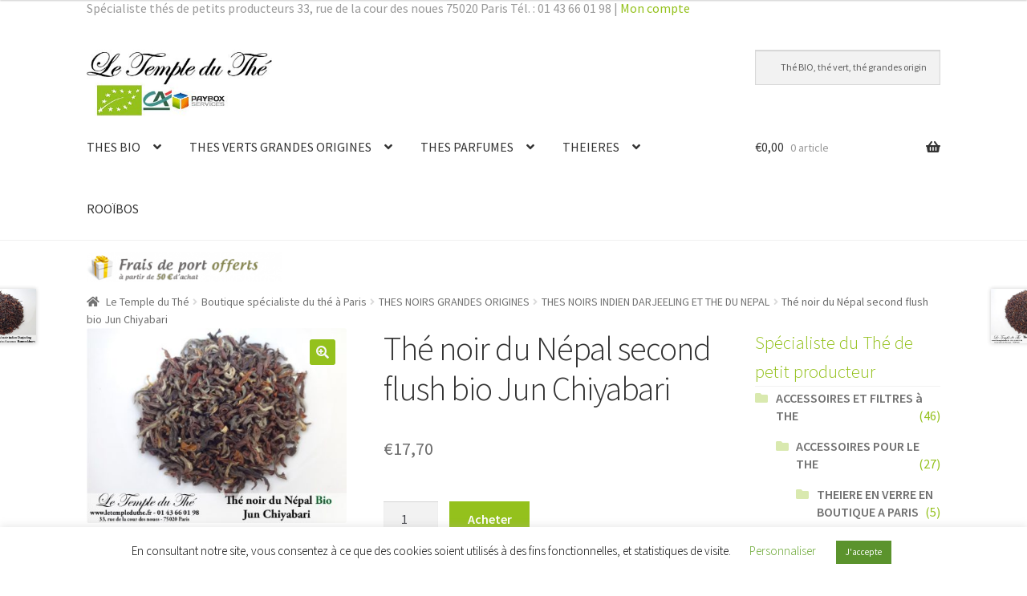

--- FILE ---
content_type: text/html; charset=UTF-8
request_url: https://www.letempleduthe.fr/boutique/the-noir-du-nepal-2019-the-bio-jun-chiyabari/
body_size: 27166
content:
<!doctype html>
<html lang="fr-FR">
<head><style>img.lazy{min-height:1px}</style><link href="https://www.letempleduthe.fr/wp-content/plugins/w3-total-cache/pub/js/lazyload.min.js" as="script">
<meta charset="UTF-8">
<meta name="viewport" content="width=device-width, initial-scale=1">
<link rel="profile" href="http://gmpg.org/xfn/11">
<link rel="pingback" href="https://www.letempleduthe.fr/xmlrpc.php">

<meta name='robots' content='index, follow, max-image-preview:large, max-snippet:-1, max-video-preview:-1' />

	<!-- This site is optimized with the Yoast SEO plugin v26.8 - https://yoast.com/product/yoast-seo-wordpress/ -->
	<title>Thé noir du Népal second flush bio Jun Chiyabari | Le Temple du Thé Paris Thé Bio Paris</title>
	<meta name="description" content="Thé noir du Népal second flush bio Jun Chiyabari Thé noir du Népal BIO Jun Chiyabari S.F.T.G.F.O.P  Second Flush Le jardin se situe entre 1650 et 2200 mètres d&#039;altitude, le mélange d&#039;air chaud du sud et" />
	<link rel="canonical" href="https://www.letempleduthe.fr/boutique/the-noir-du-nepal-2019-the-bio-jun-chiyabari/" />
	<meta property="og:locale" content="fr_FR" />
	<meta property="og:type" content="article" />
	<meta property="og:title" content="Thé noir du Népal second flush bio Jun Chiyabari | Le Temple du Thé Paris Thé Bio Paris" />
	<meta property="og:description" content="Thé noir du Népal second flush bio Jun Chiyabari Thé noir du Népal BIO Jun Chiyabari S.F.T.G.F.O.P  Second Flush Le jardin se situe entre 1650 et 2200 mètres d&#039;altitude, le mélange d&#039;air chaud du sud et" />
	<meta property="og:url" content="https://www.letempleduthe.fr/boutique/the-noir-du-nepal-2019-the-bio-jun-chiyabari/" />
	<meta property="og:site_name" content="Le Temple du Thé Paris Thé Bio" />
	<meta property="article:publisher" content="https://www.facebook.com/letempledutheparis/" />
	<meta property="article:modified_time" content="2025-10-01T09:45:05+00:00" />
	<meta property="og:image" content="https://www.letempleduthe.fr/wp-content/uploads/the-noir-bio-nepal-z-1.jpg" />
	<meta property="og:image:width" content="687" />
	<meta property="og:image:height" content="516" />
	<meta property="og:image:type" content="image/jpeg" />
	<meta name="twitter:card" content="summary_large_image" />
	<meta name="twitter:label1" content="Durée de lecture estimée" />
	<meta name="twitter:data1" content="2 minutes" />
	<script type="application/ld+json" class="yoast-schema-graph">{"@context":"https://schema.org","@graph":[{"@type":"WebPage","@id":"https://www.letempleduthe.fr/boutique/the-noir-du-nepal-2019-the-bio-jun-chiyabari/","url":"https://www.letempleduthe.fr/boutique/the-noir-du-nepal-2019-the-bio-jun-chiyabari/","name":"Thé noir du Népal second flush bio Jun Chiyabari | Le Temple du Thé Paris Thé Bio Paris","isPartOf":{"@id":"https://www.letempleduthe.fr/#website"},"primaryImageOfPage":{"@id":"https://www.letempleduthe.fr/boutique/the-noir-du-nepal-2019-the-bio-jun-chiyabari/#primaryimage"},"image":{"@id":"https://www.letempleduthe.fr/boutique/the-noir-du-nepal-2019-the-bio-jun-chiyabari/#primaryimage"},"thumbnailUrl":"https://www.letempleduthe.fr/wp-content/uploads/the-noir-bio-nepal-z-1.jpg","datePublished":"2020-06-20T11:06:37+00:00","dateModified":"2025-10-01T09:45:05+00:00","description":"Thé noir du Népal second flush bio Jun Chiyabari Thé noir du Népal BIO Jun Chiyabari S.F.T.G.F.O.P  Second Flush Le jardin se situe entre 1650 et 2200 mètres d'altitude, le mélange d'air chaud du sud et","breadcrumb":{"@id":"https://www.letempleduthe.fr/boutique/the-noir-du-nepal-2019-the-bio-jun-chiyabari/#breadcrumb"},"inLanguage":"fr-FR","potentialAction":[{"@type":"ReadAction","target":["https://www.letempleduthe.fr/boutique/the-noir-du-nepal-2019-the-bio-jun-chiyabari/"]}]},{"@type":"ImageObject","inLanguage":"fr-FR","@id":"https://www.letempleduthe.fr/boutique/the-noir-du-nepal-2019-the-bio-jun-chiyabari/#primaryimage","url":"https://www.letempleduthe.fr/wp-content/uploads/the-noir-bio-nepal-z-1.jpg","contentUrl":"https://www.letempleduthe.fr/wp-content/uploads/the-noir-bio-nepal-z-1.jpg","width":687,"height":516,"caption":"Thé noir du Népal"},{"@type":"BreadcrumbList","@id":"https://www.letempleduthe.fr/boutique/the-noir-du-nepal-2019-the-bio-jun-chiyabari/#breadcrumb","itemListElement":[{"@type":"ListItem","position":1,"name":"Le Temple du Thé","item":"https://www.letempleduthe.fr/"},{"@type":"ListItem","position":2,"name":"Boutique spécialiste du thé à Paris","item":"https://www.letempleduthe.fr/boutique/"},{"@type":"ListItem","position":3,"name":"THES BIO","item":"https://www.letempleduthe.fr/magasin-the-paris/thes-bio/"},{"@type":"ListItem","position":4,"name":"THES NOIRS NATURES BIO","item":"https://www.letempleduthe.fr/magasin-the-paris/thes-bio/thes-noirs-natures-bio/"},{"@type":"ListItem","position":5,"name":"Thé noir du Népal second flush bio Jun Chiyabari"}]},{"@type":"WebSite","@id":"https://www.letempleduthe.fr/#website","url":"https://www.letempleduthe.fr/","name":"Le Temple du Thé Paris Thé Bio","description":"Spécialiste thés de petits producteurs","publisher":{"@id":"https://www.letempleduthe.fr/#organization"},"alternateName":"Paris Thé Bio","potentialAction":[{"@type":"SearchAction","target":{"@type":"EntryPoint","urlTemplate":"https://www.letempleduthe.fr/?s={search_term_string}"},"query-input":{"@type":"PropertyValueSpecification","valueRequired":true,"valueName":"search_term_string"}}],"inLanguage":"fr-FR"},{"@type":"Organization","@id":"https://www.letempleduthe.fr/#organization","name":"Le Temple du Thé Paris Thé BIO","alternateName":"ThéBio","url":"https://www.letempleduthe.fr/","logo":{"@type":"ImageObject","inLanguage":"fr-FR","@id":"https://www.letempleduthe.fr/#/schema/logo/image/","url":"https://www.letempleduthe.fr/wp-content/uploads/2020/06/logo.gif","contentUrl":"https://www.letempleduthe.fr/wp-content/uploads/2020/06/logo.gif","width":398,"height":71,"caption":"Le Temple du Thé Paris Thé BIO"},"image":{"@id":"https://www.letempleduthe.fr/#/schema/logo/image/"},"sameAs":["https://www.facebook.com/letempledutheparis/"]}]}</script>
	<!-- / Yoast SEO plugin. -->


<link rel='dns-prefetch' href='//www.googletagmanager.com' />
<link rel='dns-prefetch' href='//fonts.googleapis.com' />
<link rel="alternate" type="application/rss+xml" title="Le Temple du Thé Paris Thé Bio &raquo; Flux" href="https://www.letempleduthe.fr/feed/" />
<link rel="alternate" type="application/rss+xml" title="Le Temple du Thé Paris Thé Bio &raquo; Flux des commentaires" href="https://www.letempleduthe.fr/comments/feed/" />
<link rel="alternate" title="oEmbed (JSON)" type="application/json+oembed" href="https://www.letempleduthe.fr/wp-json/oembed/1.0/embed?url=https%3A%2F%2Fwww.letempleduthe.fr%2Fboutique%2Fthe-noir-du-nepal-2019-the-bio-jun-chiyabari%2F" />
<link rel="alternate" title="oEmbed (XML)" type="text/xml+oembed" href="https://www.letempleduthe.fr/wp-json/oembed/1.0/embed?url=https%3A%2F%2Fwww.letempleduthe.fr%2Fboutique%2Fthe-noir-du-nepal-2019-the-bio-jun-chiyabari%2F&#038;format=xml" />
<style id='wp-img-auto-sizes-contain-inline-css'>
img:is([sizes=auto i],[sizes^="auto," i]){contain-intrinsic-size:3000px 1500px}
/*# sourceURL=wp-img-auto-sizes-contain-inline-css */
</style>
<style id='wp-emoji-styles-inline-css'>

	img.wp-smiley, img.emoji {
		display: inline !important;
		border: none !important;
		box-shadow: none !important;
		height: 1em !important;
		width: 1em !important;
		margin: 0 0.07em !important;
		vertical-align: -0.1em !important;
		background: none !important;
		padding: 0 !important;
	}
/*# sourceURL=wp-emoji-styles-inline-css */
</style>
<style id='wp-block-library-inline-css'>
:root{--wp-block-synced-color:#7a00df;--wp-block-synced-color--rgb:122,0,223;--wp-bound-block-color:var(--wp-block-synced-color);--wp-editor-canvas-background:#ddd;--wp-admin-theme-color:#007cba;--wp-admin-theme-color--rgb:0,124,186;--wp-admin-theme-color-darker-10:#006ba1;--wp-admin-theme-color-darker-10--rgb:0,107,160.5;--wp-admin-theme-color-darker-20:#005a87;--wp-admin-theme-color-darker-20--rgb:0,90,135;--wp-admin-border-width-focus:2px}@media (min-resolution:192dpi){:root{--wp-admin-border-width-focus:1.5px}}.wp-element-button{cursor:pointer}:root .has-very-light-gray-background-color{background-color:#eee}:root .has-very-dark-gray-background-color{background-color:#313131}:root .has-very-light-gray-color{color:#eee}:root .has-very-dark-gray-color{color:#313131}:root .has-vivid-green-cyan-to-vivid-cyan-blue-gradient-background{background:linear-gradient(135deg,#00d084,#0693e3)}:root .has-purple-crush-gradient-background{background:linear-gradient(135deg,#34e2e4,#4721fb 50%,#ab1dfe)}:root .has-hazy-dawn-gradient-background{background:linear-gradient(135deg,#faaca8,#dad0ec)}:root .has-subdued-olive-gradient-background{background:linear-gradient(135deg,#fafae1,#67a671)}:root .has-atomic-cream-gradient-background{background:linear-gradient(135deg,#fdd79a,#004a59)}:root .has-nightshade-gradient-background{background:linear-gradient(135deg,#330968,#31cdcf)}:root .has-midnight-gradient-background{background:linear-gradient(135deg,#020381,#2874fc)}:root{--wp--preset--font-size--normal:16px;--wp--preset--font-size--huge:42px}.has-regular-font-size{font-size:1em}.has-larger-font-size{font-size:2.625em}.has-normal-font-size{font-size:var(--wp--preset--font-size--normal)}.has-huge-font-size{font-size:var(--wp--preset--font-size--huge)}.has-text-align-center{text-align:center}.has-text-align-left{text-align:left}.has-text-align-right{text-align:right}.has-fit-text{white-space:nowrap!important}#end-resizable-editor-section{display:none}.aligncenter{clear:both}.items-justified-left{justify-content:flex-start}.items-justified-center{justify-content:center}.items-justified-right{justify-content:flex-end}.items-justified-space-between{justify-content:space-between}.screen-reader-text{border:0;clip-path:inset(50%);height:1px;margin:-1px;overflow:hidden;padding:0;position:absolute;width:1px;word-wrap:normal!important}.screen-reader-text:focus{background-color:#ddd;clip-path:none;color:#444;display:block;font-size:1em;height:auto;left:5px;line-height:normal;padding:15px 23px 14px;text-decoration:none;top:5px;width:auto;z-index:100000}html :where(.has-border-color){border-style:solid}html :where([style*=border-top-color]){border-top-style:solid}html :where([style*=border-right-color]){border-right-style:solid}html :where([style*=border-bottom-color]){border-bottom-style:solid}html :where([style*=border-left-color]){border-left-style:solid}html :where([style*=border-width]){border-style:solid}html :where([style*=border-top-width]){border-top-style:solid}html :where([style*=border-right-width]){border-right-style:solid}html :where([style*=border-bottom-width]){border-bottom-style:solid}html :where([style*=border-left-width]){border-left-style:solid}html :where(img[class*=wp-image-]){height:auto;max-width:100%}:where(figure){margin:0 0 1em}html :where(.is-position-sticky){--wp-admin--admin-bar--position-offset:var(--wp-admin--admin-bar--height,0px)}@media screen and (max-width:600px){html :where(.is-position-sticky){--wp-admin--admin-bar--position-offset:0px}}

/*# sourceURL=wp-block-library-inline-css */
</style><link rel='stylesheet' id='wc-blocks-style-css' href='https://www.letempleduthe.fr/wp-content/plugins/woocommerce/assets/client/blocks/wc-blocks.css?ver=wc-10.4.3' media='all' />
<style id='global-styles-inline-css'>
:root{--wp--preset--aspect-ratio--square: 1;--wp--preset--aspect-ratio--4-3: 4/3;--wp--preset--aspect-ratio--3-4: 3/4;--wp--preset--aspect-ratio--3-2: 3/2;--wp--preset--aspect-ratio--2-3: 2/3;--wp--preset--aspect-ratio--16-9: 16/9;--wp--preset--aspect-ratio--9-16: 9/16;--wp--preset--color--black: #000000;--wp--preset--color--cyan-bluish-gray: #abb8c3;--wp--preset--color--white: #ffffff;--wp--preset--color--pale-pink: #f78da7;--wp--preset--color--vivid-red: #cf2e2e;--wp--preset--color--luminous-vivid-orange: #ff6900;--wp--preset--color--luminous-vivid-amber: #fcb900;--wp--preset--color--light-green-cyan: #7bdcb5;--wp--preset--color--vivid-green-cyan: #00d084;--wp--preset--color--pale-cyan-blue: #8ed1fc;--wp--preset--color--vivid-cyan-blue: #0693e3;--wp--preset--color--vivid-purple: #9b51e0;--wp--preset--gradient--vivid-cyan-blue-to-vivid-purple: linear-gradient(135deg,rgb(6,147,227) 0%,rgb(155,81,224) 100%);--wp--preset--gradient--light-green-cyan-to-vivid-green-cyan: linear-gradient(135deg,rgb(122,220,180) 0%,rgb(0,208,130) 100%);--wp--preset--gradient--luminous-vivid-amber-to-luminous-vivid-orange: linear-gradient(135deg,rgb(252,185,0) 0%,rgb(255,105,0) 100%);--wp--preset--gradient--luminous-vivid-orange-to-vivid-red: linear-gradient(135deg,rgb(255,105,0) 0%,rgb(207,46,46) 100%);--wp--preset--gradient--very-light-gray-to-cyan-bluish-gray: linear-gradient(135deg,rgb(238,238,238) 0%,rgb(169,184,195) 100%);--wp--preset--gradient--cool-to-warm-spectrum: linear-gradient(135deg,rgb(74,234,220) 0%,rgb(151,120,209) 20%,rgb(207,42,186) 40%,rgb(238,44,130) 60%,rgb(251,105,98) 80%,rgb(254,248,76) 100%);--wp--preset--gradient--blush-light-purple: linear-gradient(135deg,rgb(255,206,236) 0%,rgb(152,150,240) 100%);--wp--preset--gradient--blush-bordeaux: linear-gradient(135deg,rgb(254,205,165) 0%,rgb(254,45,45) 50%,rgb(107,0,62) 100%);--wp--preset--gradient--luminous-dusk: linear-gradient(135deg,rgb(255,203,112) 0%,rgb(199,81,192) 50%,rgb(65,88,208) 100%);--wp--preset--gradient--pale-ocean: linear-gradient(135deg,rgb(255,245,203) 0%,rgb(182,227,212) 50%,rgb(51,167,181) 100%);--wp--preset--gradient--electric-grass: linear-gradient(135deg,rgb(202,248,128) 0%,rgb(113,206,126) 100%);--wp--preset--gradient--midnight: linear-gradient(135deg,rgb(2,3,129) 0%,rgb(40,116,252) 100%);--wp--preset--font-size--small: 14px;--wp--preset--font-size--medium: 23px;--wp--preset--font-size--large: 26px;--wp--preset--font-size--x-large: 42px;--wp--preset--font-size--normal: 16px;--wp--preset--font-size--huge: 37px;--wp--preset--spacing--20: 0.44rem;--wp--preset--spacing--30: 0.67rem;--wp--preset--spacing--40: 1rem;--wp--preset--spacing--50: 1.5rem;--wp--preset--spacing--60: 2.25rem;--wp--preset--spacing--70: 3.38rem;--wp--preset--spacing--80: 5.06rem;--wp--preset--shadow--natural: 6px 6px 9px rgba(0, 0, 0, 0.2);--wp--preset--shadow--deep: 12px 12px 50px rgba(0, 0, 0, 0.4);--wp--preset--shadow--sharp: 6px 6px 0px rgba(0, 0, 0, 0.2);--wp--preset--shadow--outlined: 6px 6px 0px -3px rgb(255, 255, 255), 6px 6px rgb(0, 0, 0);--wp--preset--shadow--crisp: 6px 6px 0px rgb(0, 0, 0);}:root :where(.is-layout-flow) > :first-child{margin-block-start: 0;}:root :where(.is-layout-flow) > :last-child{margin-block-end: 0;}:root :where(.is-layout-flow) > *{margin-block-start: 24px;margin-block-end: 0;}:root :where(.is-layout-constrained) > :first-child{margin-block-start: 0;}:root :where(.is-layout-constrained) > :last-child{margin-block-end: 0;}:root :where(.is-layout-constrained) > *{margin-block-start: 24px;margin-block-end: 0;}:root :where(.is-layout-flex){gap: 24px;}:root :where(.is-layout-grid){gap: 24px;}body .is-layout-flex{display: flex;}.is-layout-flex{flex-wrap: wrap;align-items: center;}.is-layout-flex > :is(*, div){margin: 0;}body .is-layout-grid{display: grid;}.is-layout-grid > :is(*, div){margin: 0;}.has-black-color{color: var(--wp--preset--color--black) !important;}.has-cyan-bluish-gray-color{color: var(--wp--preset--color--cyan-bluish-gray) !important;}.has-white-color{color: var(--wp--preset--color--white) !important;}.has-pale-pink-color{color: var(--wp--preset--color--pale-pink) !important;}.has-vivid-red-color{color: var(--wp--preset--color--vivid-red) !important;}.has-luminous-vivid-orange-color{color: var(--wp--preset--color--luminous-vivid-orange) !important;}.has-luminous-vivid-amber-color{color: var(--wp--preset--color--luminous-vivid-amber) !important;}.has-light-green-cyan-color{color: var(--wp--preset--color--light-green-cyan) !important;}.has-vivid-green-cyan-color{color: var(--wp--preset--color--vivid-green-cyan) !important;}.has-pale-cyan-blue-color{color: var(--wp--preset--color--pale-cyan-blue) !important;}.has-vivid-cyan-blue-color{color: var(--wp--preset--color--vivid-cyan-blue) !important;}.has-vivid-purple-color{color: var(--wp--preset--color--vivid-purple) !important;}.has-black-background-color{background-color: var(--wp--preset--color--black) !important;}.has-cyan-bluish-gray-background-color{background-color: var(--wp--preset--color--cyan-bluish-gray) !important;}.has-white-background-color{background-color: var(--wp--preset--color--white) !important;}.has-pale-pink-background-color{background-color: var(--wp--preset--color--pale-pink) !important;}.has-vivid-red-background-color{background-color: var(--wp--preset--color--vivid-red) !important;}.has-luminous-vivid-orange-background-color{background-color: var(--wp--preset--color--luminous-vivid-orange) !important;}.has-luminous-vivid-amber-background-color{background-color: var(--wp--preset--color--luminous-vivid-amber) !important;}.has-light-green-cyan-background-color{background-color: var(--wp--preset--color--light-green-cyan) !important;}.has-vivid-green-cyan-background-color{background-color: var(--wp--preset--color--vivid-green-cyan) !important;}.has-pale-cyan-blue-background-color{background-color: var(--wp--preset--color--pale-cyan-blue) !important;}.has-vivid-cyan-blue-background-color{background-color: var(--wp--preset--color--vivid-cyan-blue) !important;}.has-vivid-purple-background-color{background-color: var(--wp--preset--color--vivid-purple) !important;}.has-black-border-color{border-color: var(--wp--preset--color--black) !important;}.has-cyan-bluish-gray-border-color{border-color: var(--wp--preset--color--cyan-bluish-gray) !important;}.has-white-border-color{border-color: var(--wp--preset--color--white) !important;}.has-pale-pink-border-color{border-color: var(--wp--preset--color--pale-pink) !important;}.has-vivid-red-border-color{border-color: var(--wp--preset--color--vivid-red) !important;}.has-luminous-vivid-orange-border-color{border-color: var(--wp--preset--color--luminous-vivid-orange) !important;}.has-luminous-vivid-amber-border-color{border-color: var(--wp--preset--color--luminous-vivid-amber) !important;}.has-light-green-cyan-border-color{border-color: var(--wp--preset--color--light-green-cyan) !important;}.has-vivid-green-cyan-border-color{border-color: var(--wp--preset--color--vivid-green-cyan) !important;}.has-pale-cyan-blue-border-color{border-color: var(--wp--preset--color--pale-cyan-blue) !important;}.has-vivid-cyan-blue-border-color{border-color: var(--wp--preset--color--vivid-cyan-blue) !important;}.has-vivid-purple-border-color{border-color: var(--wp--preset--color--vivid-purple) !important;}.has-vivid-cyan-blue-to-vivid-purple-gradient-background{background: var(--wp--preset--gradient--vivid-cyan-blue-to-vivid-purple) !important;}.has-light-green-cyan-to-vivid-green-cyan-gradient-background{background: var(--wp--preset--gradient--light-green-cyan-to-vivid-green-cyan) !important;}.has-luminous-vivid-amber-to-luminous-vivid-orange-gradient-background{background: var(--wp--preset--gradient--luminous-vivid-amber-to-luminous-vivid-orange) !important;}.has-luminous-vivid-orange-to-vivid-red-gradient-background{background: var(--wp--preset--gradient--luminous-vivid-orange-to-vivid-red) !important;}.has-very-light-gray-to-cyan-bluish-gray-gradient-background{background: var(--wp--preset--gradient--very-light-gray-to-cyan-bluish-gray) !important;}.has-cool-to-warm-spectrum-gradient-background{background: var(--wp--preset--gradient--cool-to-warm-spectrum) !important;}.has-blush-light-purple-gradient-background{background: var(--wp--preset--gradient--blush-light-purple) !important;}.has-blush-bordeaux-gradient-background{background: var(--wp--preset--gradient--blush-bordeaux) !important;}.has-luminous-dusk-gradient-background{background: var(--wp--preset--gradient--luminous-dusk) !important;}.has-pale-ocean-gradient-background{background: var(--wp--preset--gradient--pale-ocean) !important;}.has-electric-grass-gradient-background{background: var(--wp--preset--gradient--electric-grass) !important;}.has-midnight-gradient-background{background: var(--wp--preset--gradient--midnight) !important;}.has-small-font-size{font-size: var(--wp--preset--font-size--small) !important;}.has-medium-font-size{font-size: var(--wp--preset--font-size--medium) !important;}.has-large-font-size{font-size: var(--wp--preset--font-size--large) !important;}.has-x-large-font-size{font-size: var(--wp--preset--font-size--x-large) !important;}
/*# sourceURL=global-styles-inline-css */
</style>

<style id='classic-theme-styles-inline-css'>
/*! This file is auto-generated */
.wp-block-button__link{color:#fff;background-color:#32373c;border-radius:9999px;box-shadow:none;text-decoration:none;padding:calc(.667em + 2px) calc(1.333em + 2px);font-size:1.125em}.wp-block-file__button{background:#32373c;color:#fff;text-decoration:none}
/*# sourceURL=/wp-includes/css/classic-themes.min.css */
</style>
<link rel='stylesheet' id='storefront-gutenberg-blocks-css' href='https://www.letempleduthe.fr/wp-content/themes/storefront/assets/css/base/gutenberg-blocks.css?ver=4.6.2' media='all' />
<style id='storefront-gutenberg-blocks-inline-css'>

				.wp-block-button__link:not(.has-text-color) {
					color: #f7f7f7;
				}

				.wp-block-button__link:not(.has-text-color):hover,
				.wp-block-button__link:not(.has-text-color):focus,
				.wp-block-button__link:not(.has-text-color):active {
					color: #f7f7f7;
				}

				.wp-block-button__link:not(.has-background) {
					background-color: #94c11c;
				}

				.wp-block-button__link:not(.has-background):hover,
				.wp-block-button__link:not(.has-background):focus,
				.wp-block-button__link:not(.has-background):active {
					border-color: #7ba803;
					background-color: #7ba803;
				}

				.wc-block-grid__products .wc-block-grid__product .wp-block-button__link {
					background-color: #94c11c;
					border-color: #94c11c;
					color: #f7f7f7;
				}

				.wp-block-quote footer,
				.wp-block-quote cite,
				.wp-block-quote__citation {
					color: #6d6d6d;
				}

				.wp-block-pullquote cite,
				.wp-block-pullquote footer,
				.wp-block-pullquote__citation {
					color: #6d6d6d;
				}

				.wp-block-image figcaption {
					color: #6d6d6d;
				}

				.wp-block-separator.is-style-dots::before {
					color: #333333;
				}

				.wp-block-file a.wp-block-file__button {
					color: #f7f7f7;
					background-color: #94c11c;
					border-color: #94c11c;
				}

				.wp-block-file a.wp-block-file__button:hover,
				.wp-block-file a.wp-block-file__button:focus,
				.wp-block-file a.wp-block-file__button:active {
					color: #f7f7f7;
					background-color: #7ba803;
				}

				.wp-block-code,
				.wp-block-preformatted pre {
					color: #6d6d6d;
				}

				.wp-block-table:not( .has-background ):not( .is-style-stripes ) tbody tr:nth-child(2n) td {
					background-color: #fdfdfd;
				}

				.wp-block-cover .wp-block-cover__inner-container h1:not(.has-text-color),
				.wp-block-cover .wp-block-cover__inner-container h2:not(.has-text-color),
				.wp-block-cover .wp-block-cover__inner-container h3:not(.has-text-color),
				.wp-block-cover .wp-block-cover__inner-container h4:not(.has-text-color),
				.wp-block-cover .wp-block-cover__inner-container h5:not(.has-text-color),
				.wp-block-cover .wp-block-cover__inner-container h6:not(.has-text-color) {
					color: #000000;
				}

				div.wc-block-components-price-slider__range-input-progress,
				.rtl .wc-block-components-price-slider__range-input-progress {
					--range-color: #94c11c;
				}

				/* Target only IE11 */
				@media all and (-ms-high-contrast: none), (-ms-high-contrast: active) {
					.wc-block-components-price-slider__range-input-progress {
						background: #94c11c;
					}
				}

				.wc-block-components-button:not(.is-link) {
					background-color: #94c11c;
					color: #ffffff;
				}

				.wc-block-components-button:not(.is-link):hover,
				.wc-block-components-button:not(.is-link):focus,
				.wc-block-components-button:not(.is-link):active {
					background-color: #7ba803;
					color: #ffffff;
				}

				.wc-block-components-button:not(.is-link):disabled {
					background-color: #94c11c;
					color: #ffffff;
				}

				.wc-block-cart__submit-container {
					background-color: #ffffff;
				}

				.wc-block-cart__submit-container::before {
					color: rgba(220,220,220,0.5);
				}

				.wc-block-components-order-summary-item__quantity {
					background-color: #ffffff;
					border-color: #6d6d6d;
					box-shadow: 0 0 0 2px #ffffff;
					color: #6d6d6d;
				}
			
/*# sourceURL=storefront-gutenberg-blocks-inline-css */
</style>
<link rel='stylesheet' id='cookie-law-info-css' href='https://www.letempleduthe.fr/wp-content/plugins/cookie-law-info/legacy/public/css/cookie-law-info-public.css?ver=3.3.9.1' media='all' />
<link rel='stylesheet' id='cookie-law-info-gdpr-css' href='https://www.letempleduthe.fr/wp-content/plugins/cookie-law-info/legacy/public/css/cookie-law-info-gdpr.css?ver=3.3.9.1' media='all' />
<link rel='stylesheet' id='photoswipe-css' href='https://www.letempleduthe.fr/wp-content/plugins/woocommerce/assets/css/photoswipe/photoswipe.min.css?ver=10.4.3' media='all' />
<link rel='stylesheet' id='photoswipe-default-skin-css' href='https://www.letempleduthe.fr/wp-content/plugins/woocommerce/assets/css/photoswipe/default-skin/default-skin.min.css?ver=10.4.3' media='all' />
<style id='woocommerce-inline-inline-css'>
.woocommerce form .form-row .required { visibility: visible; }
/*# sourceURL=woocommerce-inline-inline-css */
</style>
<link rel='stylesheet' id='aws-style-css' href='https://www.letempleduthe.fr/wp-content/plugins/advanced-woo-search/assets/css/common.min.css?ver=3.52' media='all' />
<link rel='stylesheet' id='parent-css' href='https://www.letempleduthe.fr/wp-content/themes/storefront/style.css?ver=6.9' media='all' />
<link rel='stylesheet' id='storefront-style-css' href='https://www.letempleduthe.fr/wp-content/themes/storefront/style.css?ver=4.6.2' media='all' />
<style id='storefront-style-inline-css'>

			.main-navigation ul li a,
			.site-title a,
			ul.menu li a,
			.site-branding h1 a,
			button.menu-toggle,
			button.menu-toggle:hover,
			.handheld-navigation .dropdown-toggle {
				color: #333333;
			}

			button.menu-toggle,
			button.menu-toggle:hover {
				border-color: #333333;
			}

			.main-navigation ul li a:hover,
			.main-navigation ul li:hover > a,
			.site-title a:hover,
			.site-header ul.menu li.current-menu-item > a {
				color: #747474;
			}

			table:not( .has-background ) th {
				background-color: #f8f8f8;
			}

			table:not( .has-background ) tbody td {
				background-color: #fdfdfd;
			}

			table:not( .has-background ) tbody tr:nth-child(2n) td,
			fieldset,
			fieldset legend {
				background-color: #fbfbfb;
			}

			.site-header,
			.secondary-navigation ul ul,
			.main-navigation ul.menu > li.menu-item-has-children:after,
			.secondary-navigation ul.menu ul,
			.storefront-handheld-footer-bar,
			.storefront-handheld-footer-bar ul li > a,
			.storefront-handheld-footer-bar ul li.search .site-search,
			button.menu-toggle,
			button.menu-toggle:hover {
				background-color: #ffffff;
			}

			p.site-description,
			.site-header,
			.storefront-handheld-footer-bar {
				color: #404040;
			}

			button.menu-toggle:after,
			button.menu-toggle:before,
			button.menu-toggle span:before {
				background-color: #333333;
			}

			h1, h2, h3, h4, h5, h6, .wc-block-grid__product-title {
				color: #333333;
			}

			.widget h1 {
				border-bottom-color: #333333;
			}

			body,
			.secondary-navigation a {
				color: #6d6d6d;
			}

			.widget-area .widget a,
			.hentry .entry-header .posted-on a,
			.hentry .entry-header .post-author a,
			.hentry .entry-header .post-comments a,
			.hentry .entry-header .byline a {
				color: #727272;
			}

			a {
				color: #94c11c;
			}

			a:focus,
			button:focus,
			.button.alt:focus,
			input:focus,
			textarea:focus,
			input[type="button"]:focus,
			input[type="reset"]:focus,
			input[type="submit"]:focus,
			input[type="email"]:focus,
			input[type="tel"]:focus,
			input[type="url"]:focus,
			input[type="password"]:focus,
			input[type="search"]:focus {
				outline-color: #94c11c;
			}

			button, input[type="button"], input[type="reset"], input[type="submit"], .button, .widget a.button {
				background-color: #94c11c;
				border-color: #94c11c;
				color: #f7f7f7;
			}

			button:hover, input[type="button"]:hover, input[type="reset"]:hover, input[type="submit"]:hover, .button:hover, .widget a.button:hover {
				background-color: #7ba803;
				border-color: #7ba803;
				color: #f7f7f7;
			}

			button.alt, input[type="button"].alt, input[type="reset"].alt, input[type="submit"].alt, .button.alt, .widget-area .widget a.button.alt {
				background-color: #94c11c;
				border-color: #94c11c;
				color: #ffffff;
			}

			button.alt:hover, input[type="button"].alt:hover, input[type="reset"].alt:hover, input[type="submit"].alt:hover, .button.alt:hover, .widget-area .widget a.button.alt:hover {
				background-color: #7ba803;
				border-color: #7ba803;
				color: #ffffff;
			}

			.pagination .page-numbers li .page-numbers.current {
				background-color: #e6e6e6;
				color: #636363;
			}

			#comments .comment-list .comment-content .comment-text {
				background-color: #f8f8f8;
			}

			.site-footer {
				background-color: #f0f0f0;
				color: #6d6d6d;
			}

			.site-footer a:not(.button):not(.components-button) {
				color: #333333;
			}

			.site-footer .storefront-handheld-footer-bar a:not(.button):not(.components-button) {
				color: #333333;
			}

			.site-footer h1, .site-footer h2, .site-footer h3, .site-footer h4, .site-footer h5, .site-footer h6, .site-footer .widget .widget-title, .site-footer .widget .widgettitle {
				color: #333333;
			}

			.page-template-template-homepage.has-post-thumbnail .type-page.has-post-thumbnail .entry-title {
				color: #000000;
			}

			.page-template-template-homepage.has-post-thumbnail .type-page.has-post-thumbnail .entry-content {
				color: #000000;
			}

			@media screen and ( min-width: 768px ) {
				.secondary-navigation ul.menu a:hover {
					color: #595959;
				}

				.secondary-navigation ul.menu a {
					color: #404040;
				}

				.main-navigation ul.menu ul.sub-menu,
				.main-navigation ul.nav-menu ul.children {
					background-color: #f0f0f0;
				}

				.site-header {
					border-bottom-color: #f0f0f0;
				}
			}
/*# sourceURL=storefront-style-inline-css */
</style>
<link rel='stylesheet' id='storefront-icons-css' href='https://www.letempleduthe.fr/wp-content/themes/storefront/assets/css/base/icons.css?ver=4.6.2' media='all' />
<link rel='stylesheet' id='storefront-fonts-css' href='https://fonts.googleapis.com/css?family=Source+Sans+Pro%3A400%2C300%2C300italic%2C400italic%2C600%2C700%2C900&#038;subset=latin%2Clatin-ext&#038;ver=4.6.2' media='all' />
<link rel='stylesheet' id='flexible-shipping-free-shipping-css' href='https://www.letempleduthe.fr/wp-content/plugins/flexible-shipping/assets/dist/css/free-shipping.css?ver=6.5.4.2' media='all' />
<link rel='stylesheet' id='storefront-woocommerce-style-css' href='https://www.letempleduthe.fr/wp-content/themes/storefront/assets/css/woocommerce/woocommerce.css?ver=4.6.2' media='all' />
<style id='storefront-woocommerce-style-inline-css'>
@font-face {
				font-family: star;
				src: url(https://www.letempleduthe.fr/wp-content/plugins/woocommerce/assets/fonts/star.eot);
				src:
					url(https://www.letempleduthe.fr/wp-content/plugins/woocommerce/assets/fonts/star.eot?#iefix) format("embedded-opentype"),
					url(https://www.letempleduthe.fr/wp-content/plugins/woocommerce/assets/fonts/star.woff) format("woff"),
					url(https://www.letempleduthe.fr/wp-content/plugins/woocommerce/assets/fonts/star.ttf) format("truetype"),
					url(https://www.letempleduthe.fr/wp-content/plugins/woocommerce/assets/fonts/star.svg#star) format("svg");
				font-weight: 400;
				font-style: normal;
			}
			@font-face {
				font-family: WooCommerce;
				src: url(https://www.letempleduthe.fr/wp-content/plugins/woocommerce/assets/fonts/WooCommerce.eot);
				src:
					url(https://www.letempleduthe.fr/wp-content/plugins/woocommerce/assets/fonts/WooCommerce.eot?#iefix) format("embedded-opentype"),
					url(https://www.letempleduthe.fr/wp-content/plugins/woocommerce/assets/fonts/WooCommerce.woff) format("woff"),
					url(https://www.letempleduthe.fr/wp-content/plugins/woocommerce/assets/fonts/WooCommerce.ttf) format("truetype"),
					url(https://www.letempleduthe.fr/wp-content/plugins/woocommerce/assets/fonts/WooCommerce.svg#WooCommerce) format("svg");
				font-weight: 400;
				font-style: normal;
			}

			a.cart-contents,
			.site-header-cart .widget_shopping_cart a {
				color: #333333;
			}

			a.cart-contents:hover,
			.site-header-cart .widget_shopping_cart a:hover,
			.site-header-cart:hover > li > a {
				color: #747474;
			}

			table.cart td.product-remove,
			table.cart td.actions {
				border-top-color: #ffffff;
			}

			.storefront-handheld-footer-bar ul li.cart .count {
				background-color: #333333;
				color: #ffffff;
				border-color: #ffffff;
			}

			.woocommerce-tabs ul.tabs li.active a,
			ul.products li.product .price,
			.onsale,
			.wc-block-grid__product-onsale,
			.widget_search form:before,
			.widget_product_search form:before {
				color: #6d6d6d;
			}

			.woocommerce-breadcrumb a,
			a.woocommerce-review-link,
			.product_meta a {
				color: #727272;
			}

			.wc-block-grid__product-onsale,
			.onsale {
				border-color: #6d6d6d;
			}

			.star-rating span:before,
			.quantity .plus, .quantity .minus,
			p.stars a:hover:after,
			p.stars a:after,
			.star-rating span:before,
			#payment .payment_methods li input[type=radio]:first-child:checked+label:before {
				color: #94c11c;
			}

			.widget_price_filter .ui-slider .ui-slider-range,
			.widget_price_filter .ui-slider .ui-slider-handle {
				background-color: #94c11c;
			}

			.order_details {
				background-color: #f8f8f8;
			}

			.order_details > li {
				border-bottom: 1px dotted #e3e3e3;
			}

			.order_details:before,
			.order_details:after {
				background: -webkit-linear-gradient(transparent 0,transparent 0),-webkit-linear-gradient(135deg,#f8f8f8 33.33%,transparent 33.33%),-webkit-linear-gradient(45deg,#f8f8f8 33.33%,transparent 33.33%)
			}

			#order_review {
				background-color: #ffffff;
			}

			#payment .payment_methods > li .payment_box,
			#payment .place-order {
				background-color: #fafafa;
			}

			#payment .payment_methods > li:not(.woocommerce-notice) {
				background-color: #f5f5f5;
			}

			#payment .payment_methods > li:not(.woocommerce-notice):hover {
				background-color: #f0f0f0;
			}

			.woocommerce-pagination .page-numbers li .page-numbers.current {
				background-color: #e6e6e6;
				color: #636363;
			}

			.wc-block-grid__product-onsale,
			.onsale,
			.woocommerce-pagination .page-numbers li .page-numbers:not(.current) {
				color: #6d6d6d;
			}

			p.stars a:before,
			p.stars a:hover~a:before,
			p.stars.selected a.active~a:before {
				color: #6d6d6d;
			}

			p.stars.selected a.active:before,
			p.stars:hover a:before,
			p.stars.selected a:not(.active):before,
			p.stars.selected a.active:before {
				color: #94c11c;
			}

			.single-product div.product .woocommerce-product-gallery .woocommerce-product-gallery__trigger {
				background-color: #94c11c;
				color: #f7f7f7;
			}

			.single-product div.product .woocommerce-product-gallery .woocommerce-product-gallery__trigger:hover {
				background-color: #7ba803;
				border-color: #7ba803;
				color: #f7f7f7;
			}

			.button.added_to_cart:focus,
			.button.wc-forward:focus {
				outline-color: #94c11c;
			}

			.added_to_cart,
			.site-header-cart .widget_shopping_cart a.button,
			.wc-block-grid__products .wc-block-grid__product .wp-block-button__link {
				background-color: #94c11c;
				border-color: #94c11c;
				color: #f7f7f7;
			}

			.added_to_cart:hover,
			.site-header-cart .widget_shopping_cart a.button:hover,
			.wc-block-grid__products .wc-block-grid__product .wp-block-button__link:hover {
				background-color: #7ba803;
				border-color: #7ba803;
				color: #f7f7f7;
			}

			.added_to_cart.alt, .added_to_cart, .widget a.button.checkout {
				background-color: #94c11c;
				border-color: #94c11c;
				color: #ffffff;
			}

			.added_to_cart.alt:hover, .added_to_cart:hover, .widget a.button.checkout:hover {
				background-color: #7ba803;
				border-color: #7ba803;
				color: #ffffff;
			}

			.button.loading {
				color: #94c11c;
			}

			.button.loading:hover {
				background-color: #94c11c;
			}

			.button.loading:after {
				color: #f7f7f7;
			}

			@media screen and ( min-width: 768px ) {
				.site-header-cart .widget_shopping_cart,
				.site-header .product_list_widget li .quantity {
					color: #404040;
				}

				.site-header-cart .widget_shopping_cart .buttons,
				.site-header-cart .widget_shopping_cart .total {
					background-color: #f5f5f5;
				}

				.site-header-cart .widget_shopping_cart {
					background-color: #f0f0f0;
				}
			}
				.storefront-product-pagination a {
					color: #6d6d6d;
					background-color: #ffffff;
				}
				.storefront-sticky-add-to-cart {
					color: #6d6d6d;
					background-color: #ffffff;
				}

				.storefront-sticky-add-to-cart a:not(.button) {
					color: #333333;
				}
/*# sourceURL=storefront-woocommerce-style-inline-css */
</style>
<link rel='stylesheet' id='storefront-child-style-css' href='https://www.letempleduthe.fr/wp-content/themes/storefront-child/style.css?ver=2.5.7' media='all' />
<link rel='stylesheet' id='storefront-woocommerce-brands-style-css' href='https://www.letempleduthe.fr/wp-content/themes/storefront/assets/css/woocommerce/extensions/brands.css?ver=4.6.2' media='all' />
<script id="woocommerce-google-analytics-integration-gtag-js-after">
/* Google Analytics for WooCommerce (gtag.js) */
					window.dataLayer = window.dataLayer || [];
					function gtag(){dataLayer.push(arguments);}
					// Set up default consent state.
					for ( const mode of [{"analytics_storage":"denied","ad_storage":"denied","ad_user_data":"denied","ad_personalization":"denied","region":["AT","BE","BG","HR","CY","CZ","DK","EE","FI","FR","DE","GR","HU","IS","IE","IT","LV","LI","LT","LU","MT","NL","NO","PL","PT","RO","SK","SI","ES","SE","GB","CH"]}] || [] ) {
						gtag( "consent", "default", { "wait_for_update": 500, ...mode } );
					}
					gtag("js", new Date());
					gtag("set", "developer_id.dOGY3NW", true);
					gtag("config", "G-0HH6GQH51Z", {"track_404":true,"allow_google_signals":false,"logged_in":false,"linker":{"domains":[],"allow_incoming":false},"custom_map":{"dimension1":"logged_in"}});
//# sourceURL=woocommerce-google-analytics-integration-gtag-js-after
</script>
<script src="https://www.letempleduthe.fr/wp-includes/js/jquery/jquery.min.js?ver=3.7.1" id="jquery-core-js"></script>
<script src="https://www.letempleduthe.fr/wp-includes/js/jquery/jquery-migrate.min.js?ver=3.4.1" id="jquery-migrate-js"></script>
<script id="cookie-law-info-js-extra">
var Cli_Data = {"nn_cookie_ids":[],"cookielist":[],"non_necessary_cookies":[],"ccpaEnabled":"","ccpaRegionBased":"","ccpaBarEnabled":"","strictlyEnabled":["necessary","obligatoire"],"ccpaType":"gdpr","js_blocking":"","custom_integration":"","triggerDomRefresh":"","secure_cookies":""};
var cli_cookiebar_settings = {"animate_speed_hide":"500","animate_speed_show":"500","background":"#FFF","border":"#b1a6a6c2","border_on":"","button_1_button_colour":"#5b932d","button_1_button_hover":"#497624","button_1_link_colour":"#fff","button_1_as_button":"1","button_1_new_win":"","button_2_button_colour":"#333","button_2_button_hover":"#292929","button_2_link_colour":"#444","button_2_as_button":"","button_2_hidebar":"","button_3_button_colour":"#f9f9f9","button_3_button_hover":"#c7c7c7","button_3_link_colour":"#000000","button_3_as_button":"1","button_3_new_win":"","button_4_button_colour":"#000","button_4_button_hover":"#000000","button_4_link_colour":"#62a329","button_4_as_button":"","button_7_button_colour":"#61a229","button_7_button_hover":"#4e8221","button_7_link_colour":"#fff","button_7_as_button":"1","button_7_new_win":"","font_family":"inherit","header_fix":"1","notify_animate_hide":"","notify_animate_show":"1","notify_div_id":"#cookie-law-info-bar","notify_position_horizontal":"right","notify_position_vertical":"bottom","scroll_close":"1","scroll_close_reload":"","accept_close_reload":"","reject_close_reload":"","showagain_tab":"1","showagain_background":"#fff","showagain_border":"#000","showagain_div_id":"#cookie-law-info-again","showagain_x_position":"100px","text":"#000","show_once_yn":"1","show_once":"20000","logging_on":"","as_popup":"","popup_overlay":"","bar_heading_text":"","cookie_bar_as":"banner","popup_showagain_position":"bottom-right","widget_position":"left"};
var log_object = {"ajax_url":"https://www.letempleduthe.fr/wp-admin/admin-ajax.php"};
//# sourceURL=cookie-law-info-js-extra
</script>
<script src="https://www.letempleduthe.fr/wp-content/plugins/cookie-law-info/legacy/public/js/cookie-law-info-public.js?ver=3.3.9.1" id="cookie-law-info-js"></script>
<script src="https://www.letempleduthe.fr/wp-content/plugins/woocommerce/assets/js/jquery-blockui/jquery.blockUI.min.js?ver=2.7.0-wc.10.4.3" id="wc-jquery-blockui-js" defer data-wp-strategy="defer"></script>
<script id="wc-add-to-cart-js-extra">
var wc_add_to_cart_params = {"ajax_url":"/wp-admin/admin-ajax.php","wc_ajax_url":"/?wc-ajax=%%endpoint%%","i18n_view_cart":"Voir le panier","cart_url":"https://www.letempleduthe.fr/panier/","is_cart":"","cart_redirect_after_add":"no"};
//# sourceURL=wc-add-to-cart-js-extra
</script>
<script src="https://www.letempleduthe.fr/wp-content/plugins/woocommerce/assets/js/frontend/add-to-cart.min.js?ver=10.4.3" id="wc-add-to-cart-js" defer data-wp-strategy="defer"></script>
<script src="https://www.letempleduthe.fr/wp-content/plugins/woocommerce/assets/js/zoom/jquery.zoom.min.js?ver=1.7.21-wc.10.4.3" id="wc-zoom-js" defer data-wp-strategy="defer"></script>
<script src="https://www.letempleduthe.fr/wp-content/plugins/woocommerce/assets/js/flexslider/jquery.flexslider.min.js?ver=2.7.2-wc.10.4.3" id="wc-flexslider-js" defer data-wp-strategy="defer"></script>
<script src="https://www.letempleduthe.fr/wp-content/plugins/woocommerce/assets/js/photoswipe/photoswipe.min.js?ver=4.1.1-wc.10.4.3" id="wc-photoswipe-js" defer data-wp-strategy="defer"></script>
<script src="https://www.letempleduthe.fr/wp-content/plugins/woocommerce/assets/js/photoswipe/photoswipe-ui-default.min.js?ver=4.1.1-wc.10.4.3" id="wc-photoswipe-ui-default-js" defer data-wp-strategy="defer"></script>
<script id="wc-single-product-js-extra">
var wc_single_product_params = {"i18n_required_rating_text":"Veuillez s\u00e9lectionner une note","i18n_rating_options":["1\u00a0\u00e9toile sur 5","2\u00a0\u00e9toiles sur 5","3\u00a0\u00e9toiles sur 5","4\u00a0\u00e9toiles sur 5","5\u00a0\u00e9toiles sur 5"],"i18n_product_gallery_trigger_text":"Voir la galerie d\u2019images en plein \u00e9cran","review_rating_required":"yes","flexslider":{"rtl":false,"animation":"slide","smoothHeight":true,"directionNav":false,"controlNav":"thumbnails","slideshow":false,"animationSpeed":500,"animationLoop":false,"allowOneSlide":false},"zoom_enabled":"1","zoom_options":[],"photoswipe_enabled":"1","photoswipe_options":{"shareEl":false,"closeOnScroll":false,"history":false,"hideAnimationDuration":0,"showAnimationDuration":0},"flexslider_enabled":"1"};
//# sourceURL=wc-single-product-js-extra
</script>
<script src="https://www.letempleduthe.fr/wp-content/plugins/woocommerce/assets/js/frontend/single-product.min.js?ver=10.4.3" id="wc-single-product-js" defer data-wp-strategy="defer"></script>
<script src="https://www.letempleduthe.fr/wp-content/plugins/woocommerce/assets/js/js-cookie/js.cookie.min.js?ver=2.1.4-wc.10.4.3" id="wc-js-cookie-js" defer data-wp-strategy="defer"></script>
<script id="woocommerce-js-extra">
var woocommerce_params = {"ajax_url":"/wp-admin/admin-ajax.php","wc_ajax_url":"/?wc-ajax=%%endpoint%%","i18n_password_show":"Afficher le mot de passe","i18n_password_hide":"Masquer le mot de passe"};
//# sourceURL=woocommerce-js-extra
</script>
<script src="https://www.letempleduthe.fr/wp-content/plugins/woocommerce/assets/js/frontend/woocommerce.min.js?ver=10.4.3" id="woocommerce-js" defer data-wp-strategy="defer"></script>
<script id="wc-cart-fragments-js-extra">
var wc_cart_fragments_params = {"ajax_url":"/wp-admin/admin-ajax.php","wc_ajax_url":"/?wc-ajax=%%endpoint%%","cart_hash_key":"wc_cart_hash_183e0cc54b4aeec189558d454f1f9e04","fragment_name":"wc_fragments_183e0cc54b4aeec189558d454f1f9e04","request_timeout":"5000"};
//# sourceURL=wc-cart-fragments-js-extra
</script>
<script src="https://www.letempleduthe.fr/wp-content/plugins/woocommerce/assets/js/frontend/cart-fragments.min.js?ver=10.4.3" id="wc-cart-fragments-js" defer data-wp-strategy="defer"></script>
<link rel="https://api.w.org/" href="https://www.letempleduthe.fr/wp-json/" /><link rel="alternate" title="JSON" type="application/json" href="https://www.letempleduthe.fr/wp-json/wp/v2/product/178" /><link rel="EditURI" type="application/rsd+xml" title="RSD" href="https://www.letempleduthe.fr/xmlrpc.php?rsd" />
<meta name="generator" content="WordPress 6.9" />
<meta name="generator" content="WooCommerce 10.4.3" />
<link rel='shortlink' href='https://www.letempleduthe.fr/?p=178' />
	<noscript><style>.woocommerce-product-gallery{ opacity: 1 !important; }</style></noscript>
	<link rel="icon" href="https://www.letempleduthe.fr/wp-content/uploads/2020/06/cropped-favico-32x32.png" sizes="32x32" />
<link rel="icon" href="https://www.letempleduthe.fr/wp-content/uploads/2020/06/cropped-favico-192x192.png" sizes="192x192" />
<link rel="apple-touch-icon" href="https://www.letempleduthe.fr/wp-content/uploads/2020/06/cropped-favico-180x180.png" />
<meta name="msapplication-TileImage" content="https://www.letempleduthe.fr/wp-content/uploads/2020/06/cropped-favico-270x270.png" />
		<style id="wp-custom-css">
			.title-logo-wrapper a:after{
content: "Site Title";
font-size: 30px;
display: block;
}
.navbar-brand {
  display: flex;
  align-items: center;
}
@media screen and (min-width: 768px) {
         .woocommerce-active .site-header .site-branding img {
          max-width: 130%; /* Adjust this percentage up or down to make the logo larger or smaller. */
          }
}
.home #page {
 padding-top: 2px!important; 
}
#page .site-header {
     margin-bottom: 1em;
 }
.storefront-breadcrumb {
     padding-top: 0px !important;
 }
.site-header { margin-bottom: 0px !important; padding-bottom: 0px }

.woocommerce-breadcrumb { margin-bottom: 0px !important; }
.widget .widget-title, .widget .widgettitle {margin-bottom:3px !important; padding:0px!important}
.storefront-full-width-content .woocommerce-products-header {
padding: 0px !important;
}
/* Remove whitespace below header */
 /* Remove space bet breadcrumb */
.storefront-breadcrumb {
  margin-bottom: 0px;
  padding-bottom: 0px;
}
/* Remove border on over mouse */
a:focus, .button:focus, .button.alt:focus, .button.added_to_cart:focus, .button.wc-forward:focus, button:focus, input[type="button"]:focus, input[type="reset"]:focus, input[type="submit"]:focus  {
    outline-color: white;
}
/* Remove Boutique shop title */
.woocommerce-products-header {
display: none;
}
/* Remove spacer over footer */
.footer-widgets { padding-top: 0; }
/* Remove underline */
a {
    text-decoration: none !important;
}
/* green widgets*/
.widget-area .widget {
    color: #94c11c;
    font-size: 1em;
}
/* Top line*/
#topbar {
    background-color: #fff;
    height: 20px;
    line-height: 20px;
}

#topbar p {
    color: #999;
}
.site-branding {
   margin-bottom: 0px;
}

/* alerts*/
.woocommerce-error {
    background-color: #94c11c;
}
div.woocommerce-message {
    background-color: #94c11c !important;
    color: #000000 !important;
}
.woocommerce-info{
    background-color: #94c11c;
}		</style>
		</head>

<body class="wp-singular product-template-default single single-product postid-178 wp-custom-logo wp-embed-responsive wp-theme-storefront wp-child-theme-storefront-child theme-storefront woocommerce woocommerce-page woocommerce-demo-store woocommerce-no-js storefront-secondary-navigation storefront-align-wide right-sidebar woocommerce-active">

<p role="complementary" aria-label="Notification de la boutique" class="woocommerce-store-notice demo_store" data-notice-id="699b3256726d20db0152ea3dc645ad7e" style="display:none;">Nous utilisons des cookies uniquement pour faire fonctionner le site.  <a role="button" href="#" class="woocommerce-store-notice__dismiss-link">Ignorer</a></p>

<div id="page" class="hfeed site">
	    <div id="topbar">
        <div class="col-full">
            <p> Spécialiste thés de petits producteurs 33, rue de la cour des noues 75020 Paris Tél. :  01 43 66 01 98   &#124; <a href="https://www.letempleduthe.fr/mon-compte/">Mon compte</a></p>
        </div>
    </div>
    
	<header id="masthead" class="site-header" role="banner" style="">

		<div class="col-full">		<a class="skip-link screen-reader-text" href="#site-navigation">Aller à la navigation</a>
		<a class="skip-link screen-reader-text" href="#content">Aller au contenu</a>
				<div class="site-branding">
			<a href="https://www.letempleduthe.fr/" class="custom-logo-link" rel="home"><img width="357" height="129" src="data:image/svg+xml,%3Csvg%20xmlns='http://www.w3.org/2000/svg'%20viewBox='0%200%20357%20129'%3E%3C/svg%3E" data-src="https://www.letempleduthe.fr/wp-content/uploads/2020/06/cropped-le-temple-du-the-paris-1-1.jpg" class="custom-logo lazy" alt="Le Temple du Thé Paris Thé Bio" decoding="async" data-srcset="https://www.letempleduthe.fr/wp-content/uploads/2020/06/cropped-le-temple-du-the-paris-1-1.jpg 357w, https://www.letempleduthe.fr/wp-content/uploads/2020/06/cropped-le-temple-du-the-paris-1-1-300x108.jpg 300w" data-sizes="(max-width: 357px) 100vw, 357px" /></a>		</div>
					<nav class="secondary-navigation" role="navigation" aria-label="Navigation secondaire">
							</nav><!-- #site-navigation -->
						<div class="site-search">
				<div class="widget woocommerce widget_product_search"><div class="aws-container" data-url="/?wc-ajax=aws_action" data-siteurl="https://www.letempleduthe.fr" data-lang="" data-show-loader="true" data-show-more="true" data-show-page="true" data-ajax-search="true" data-show-clear="true" data-mobile-screen="false" data-use-analytics="false" data-min-chars="0" data-buttons-order="1" data-timeout="300" data-is-mobile="false" data-page-id="178" data-tax="" ><form class="aws-search-form" action="https://www.letempleduthe.fr/" method="get" role="search" ><div class="aws-wrapper"><label class="aws-search-label" for="697a25866afc1">Thé BIO, thé vert, thé grandes origines</label><input type="search" name="s" id="697a25866afc1" value="" class="aws-search-field" placeholder="Thé BIO, thé vert, thé grandes origines" autocomplete="off" /><input type="hidden" name="post_type" value="product"><input type="hidden" name="type_aws" value="true"><div class="aws-search-clear"><span>×</span></div><div class="aws-loader"></div></div></form></div></div>			</div>
			</div><div class="storefront-primary-navigation"><div class="col-full">		<nav id="site-navigation" class="main-navigation" role="navigation" aria-label="Navigation principale">
		<button id="site-navigation-menu-toggle" class="menu-toggle" aria-controls="site-navigation" aria-expanded="false"><span>Menu</span></button>
			<div class="primary-navigation"><ul id="menu-menu-horizontal-haut-mon-compte" class="menu"><li id="menu-item-501" class="menu-item menu-item-type-taxonomy menu-item-object-product_cat current-product-ancestor menu-item-has-children menu-item-501"><a href="https://www.letempleduthe.fr/magasin-the-paris/thes-bio/">THES BIO</a>
<ul class="sub-menu">
	<li id="menu-item-9357" class="menu-item menu-item-type-taxonomy menu-item-object-product_cat menu-item-9357"><a href="https://www.letempleduthe.fr/magasin-the-paris/specialiste-thes-parfumes-a-paris/my-naturals-the-naturel-parfume-paris/">MY NATURALS</a></li>
	<li id="menu-item-10091" class="menu-item menu-item-type-taxonomy menu-item-object-product_cat menu-item-10091"><a href="https://www.letempleduthe.fr/magasin-the-paris/plantes-et-rooibos/plantes-infusions/">PLANTES ET FRUITS SECHES</a></li>
</ul>
</li>
<li id="menu-item-499" class="menu-item menu-item-type-taxonomy menu-item-object-product_cat menu-item-has-children menu-item-499"><a href="https://www.letempleduthe.fr/magasin-the-paris/vente-en-ligne-thes-verts-grandes-origines-petits-producteurs-boutique-paris/">THES VERTS GRANDES ORIGINES</a>
<ul class="sub-menu">
	<li id="menu-item-502" class="menu-item menu-item-type-taxonomy menu-item-object-product_cat current-product-ancestor menu-item-502"><a href="https://www.letempleduthe.fr/magasin-the-paris/vente-en-ligne-thes-noirs-grandes-origines-petits-producteurs-boutique-paris/">THES NOIRS GRANDES ORIGINES</a></li>
	<li id="menu-item-4170" class="menu-item menu-item-type-taxonomy menu-item-object-product_cat menu-item-4170"><a href="https://www.letempleduthe.fr/magasin-the-paris/thes-de-grandes-origines/">THES OOLONGS DE GRANDES ORIGINES</a></li>
	<li id="menu-item-4172" class="menu-item menu-item-type-taxonomy menu-item-object-product_cat menu-item-4172"><a href="https://www.letempleduthe.fr/magasin-the-paris/thes-puerhs-grandes-origines/">THES PUERHS GRANDES ORIGINES</a></li>
	<li id="menu-item-4288" class="menu-item menu-item-type-taxonomy menu-item-object-product_cat menu-item-4288"><a href="https://www.letempleduthe.fr/magasin-the-paris/thes-blancs-de-grandes-origines-petits-producteurs/">THES BLANCS DE GRANDES ORIGINES</a></li>
</ul>
</li>
<li id="menu-item-4290" class="menu-item menu-item-type-taxonomy menu-item-object-product_cat menu-item-has-children menu-item-4290"><a href="https://www.letempleduthe.fr/magasin-the-paris/specialiste-thes-parfumes-a-paris/">THES PARFUMES</a>
<ul class="sub-menu">
	<li id="menu-item-4292" class="menu-item menu-item-type-taxonomy menu-item-object-product_cat menu-item-4292"><a href="https://www.letempleduthe.fr/magasin-the-paris/specialiste-thes-parfumes-a-paris/thes-verts-parfumes/">THES VERTS PARFUMES</a></li>
	<li id="menu-item-4293" class="menu-item menu-item-type-taxonomy menu-item-object-product_cat menu-item-4293"><a href="https://www.letempleduthe.fr/magasin-the-paris/specialiste-thes-parfumes-a-paris/thes-oolongs-parfumes/">THES OOLONGS PARFUMES</a></li>
	<li id="menu-item-4294" class="menu-item menu-item-type-taxonomy menu-item-object-product_cat menu-item-4294"><a href="https://www.letempleduthe.fr/magasin-the-paris/specialiste-thes-parfumes-a-paris/thes-blancs/">THES BLANCS PARFUMES</a></li>
	<li id="menu-item-4295" class="menu-item menu-item-type-taxonomy menu-item-object-product_cat menu-item-4295"><a href="https://www.letempleduthe.fr/magasin-the-paris/specialiste-thes-parfumes-a-paris/thes-parfumes-thes-noirs-parfumes/">THES NOIRS PARFUMES</a></li>
</ul>
</li>
<li id="menu-item-5266" class="menu-item menu-item-type-custom menu-item-object-custom menu-item-has-children menu-item-5266"><a href="https://www.letempleduthe.fr/?s=theiere&#038;post_type=product&#038;type_aws=true">THEIERES</a>
<ul class="sub-menu">
	<li id="menu-item-5250" class="menu-item menu-item-type-taxonomy menu-item-object-product_cat menu-item-5250"><a href="https://www.letempleduthe.fr/magasin-the-paris/theieres-en-fonte-du-japon-a-paris-theiere-fonte-japonaise_theieres-en-fonte-japonaises-iwachu/">THEIERES IWACHU EN FONTE DU JAPON</a></li>
	<li id="menu-item-12140" class="menu-item menu-item-type-taxonomy menu-item-object-product_cat menu-item-12140"><a href="https://www.letempleduthe.fr/magasin-the-paris/theiere-en-fonte-du-japon-wazuqu/">Théière en fonte du Japon WAZUKU</a></li>
	<li id="menu-item-5241" class="menu-item menu-item-type-taxonomy menu-item-object-product_cat menu-item-5241"><a href="https://www.letempleduthe.fr/magasin-the-paris/vente-en-ligne-theieres-du-japon-tasses-japonaises-bols-a-the-paris/theieres-japonaises-tokoname-theieres-du-japon-kyusu/">KYUSU de TOKONAME Théière du Japon</a></li>
	<li id="menu-item-12772" class="menu-item menu-item-type-taxonomy menu-item-object-product_cat menu-item-12772"><a href="https://www.letempleduthe.fr/magasin-the-paris/vente-en-ligne-boites-de-the-boutique-a-paris/specialiste-boite-a-the-japonaise-a-paris/">BOITE à THE JAPONAISE SPECIALISTE à PARIS</a></li>
	<li id="menu-item-12773" class="menu-item menu-item-type-taxonomy menu-item-object-product_cat menu-item-12773"><a href="https://www.letempleduthe.fr/magasin-the-paris/tasses-mugs-bols-et-saladier-du-japon/mugs-japonais-tasse-japonaise-avec-anse/">TISANIERES ET MUGS DU JAPON</a></li>
	<li id="menu-item-12774" class="menu-item menu-item-type-taxonomy menu-item-object-product_cat menu-item-12774"><a href="https://www.letempleduthe.fr/magasin-the-paris/accessoires-et-filtres-a-the/accessoires-preparation-du-the-accessoires-theiere-paris/">ACCESSOIRES POUR LE THE</a></li>
</ul>
</li>
<li id="menu-item-4175" class="menu-item menu-item-type-taxonomy menu-item-object-product_cat menu-item-4175"><a href="https://www.letempleduthe.fr/magasin-the-paris/plantes-et-rooibos/">ROOÏBOS</a></li>
</ul></div><div class="handheld-navigation"><ul id="menu-menu-horizontal-haut-mon-compte-1" class="menu"><li class="menu-item menu-item-type-taxonomy menu-item-object-product_cat current-product-ancestor menu-item-has-children menu-item-501"><a href="https://www.letempleduthe.fr/magasin-the-paris/thes-bio/">THES BIO</a>
<ul class="sub-menu">
	<li class="menu-item menu-item-type-taxonomy menu-item-object-product_cat menu-item-9357"><a href="https://www.letempleduthe.fr/magasin-the-paris/specialiste-thes-parfumes-a-paris/my-naturals-the-naturel-parfume-paris/">MY NATURALS</a></li>
	<li class="menu-item menu-item-type-taxonomy menu-item-object-product_cat menu-item-10091"><a href="https://www.letempleduthe.fr/magasin-the-paris/plantes-et-rooibos/plantes-infusions/">PLANTES ET FRUITS SECHES</a></li>
</ul>
</li>
<li class="menu-item menu-item-type-taxonomy menu-item-object-product_cat menu-item-has-children menu-item-499"><a href="https://www.letempleduthe.fr/magasin-the-paris/vente-en-ligne-thes-verts-grandes-origines-petits-producteurs-boutique-paris/">THES VERTS GRANDES ORIGINES</a>
<ul class="sub-menu">
	<li class="menu-item menu-item-type-taxonomy menu-item-object-product_cat current-product-ancestor menu-item-502"><a href="https://www.letempleduthe.fr/magasin-the-paris/vente-en-ligne-thes-noirs-grandes-origines-petits-producteurs-boutique-paris/">THES NOIRS GRANDES ORIGINES</a></li>
	<li class="menu-item menu-item-type-taxonomy menu-item-object-product_cat menu-item-4170"><a href="https://www.letempleduthe.fr/magasin-the-paris/thes-de-grandes-origines/">THES OOLONGS DE GRANDES ORIGINES</a></li>
	<li class="menu-item menu-item-type-taxonomy menu-item-object-product_cat menu-item-4172"><a href="https://www.letempleduthe.fr/magasin-the-paris/thes-puerhs-grandes-origines/">THES PUERHS GRANDES ORIGINES</a></li>
	<li class="menu-item menu-item-type-taxonomy menu-item-object-product_cat menu-item-4288"><a href="https://www.letempleduthe.fr/magasin-the-paris/thes-blancs-de-grandes-origines-petits-producteurs/">THES BLANCS DE GRANDES ORIGINES</a></li>
</ul>
</li>
<li class="menu-item menu-item-type-taxonomy menu-item-object-product_cat menu-item-has-children menu-item-4290"><a href="https://www.letempleduthe.fr/magasin-the-paris/specialiste-thes-parfumes-a-paris/">THES PARFUMES</a>
<ul class="sub-menu">
	<li class="menu-item menu-item-type-taxonomy menu-item-object-product_cat menu-item-4292"><a href="https://www.letempleduthe.fr/magasin-the-paris/specialiste-thes-parfumes-a-paris/thes-verts-parfumes/">THES VERTS PARFUMES</a></li>
	<li class="menu-item menu-item-type-taxonomy menu-item-object-product_cat menu-item-4293"><a href="https://www.letempleduthe.fr/magasin-the-paris/specialiste-thes-parfumes-a-paris/thes-oolongs-parfumes/">THES OOLONGS PARFUMES</a></li>
	<li class="menu-item menu-item-type-taxonomy menu-item-object-product_cat menu-item-4294"><a href="https://www.letempleduthe.fr/magasin-the-paris/specialiste-thes-parfumes-a-paris/thes-blancs/">THES BLANCS PARFUMES</a></li>
	<li class="menu-item menu-item-type-taxonomy menu-item-object-product_cat menu-item-4295"><a href="https://www.letempleduthe.fr/magasin-the-paris/specialiste-thes-parfumes-a-paris/thes-parfumes-thes-noirs-parfumes/">THES NOIRS PARFUMES</a></li>
</ul>
</li>
<li class="menu-item menu-item-type-custom menu-item-object-custom menu-item-has-children menu-item-5266"><a href="https://www.letempleduthe.fr/?s=theiere&#038;post_type=product&#038;type_aws=true">THEIERES</a>
<ul class="sub-menu">
	<li class="menu-item menu-item-type-taxonomy menu-item-object-product_cat menu-item-5250"><a href="https://www.letempleduthe.fr/magasin-the-paris/theieres-en-fonte-du-japon-a-paris-theiere-fonte-japonaise_theieres-en-fonte-japonaises-iwachu/">THEIERES IWACHU EN FONTE DU JAPON</a></li>
	<li class="menu-item menu-item-type-taxonomy menu-item-object-product_cat menu-item-12140"><a href="https://www.letempleduthe.fr/magasin-the-paris/theiere-en-fonte-du-japon-wazuqu/">Théière en fonte du Japon WAZUKU</a></li>
	<li class="menu-item menu-item-type-taxonomy menu-item-object-product_cat menu-item-5241"><a href="https://www.letempleduthe.fr/magasin-the-paris/vente-en-ligne-theieres-du-japon-tasses-japonaises-bols-a-the-paris/theieres-japonaises-tokoname-theieres-du-japon-kyusu/">KYUSU de TOKONAME Théière du Japon</a></li>
	<li class="menu-item menu-item-type-taxonomy menu-item-object-product_cat menu-item-12772"><a href="https://www.letempleduthe.fr/magasin-the-paris/vente-en-ligne-boites-de-the-boutique-a-paris/specialiste-boite-a-the-japonaise-a-paris/">BOITE à THE JAPONAISE SPECIALISTE à PARIS</a></li>
	<li class="menu-item menu-item-type-taxonomy menu-item-object-product_cat menu-item-12773"><a href="https://www.letempleduthe.fr/magasin-the-paris/tasses-mugs-bols-et-saladier-du-japon/mugs-japonais-tasse-japonaise-avec-anse/">TISANIERES ET MUGS DU JAPON</a></li>
	<li class="menu-item menu-item-type-taxonomy menu-item-object-product_cat menu-item-12774"><a href="https://www.letempleduthe.fr/magasin-the-paris/accessoires-et-filtres-a-the/accessoires-preparation-du-the-accessoires-theiere-paris/">ACCESSOIRES POUR LE THE</a></li>
</ul>
</li>
<li class="menu-item menu-item-type-taxonomy menu-item-object-product_cat menu-item-4175"><a href="https://www.letempleduthe.fr/magasin-the-paris/plantes-et-rooibos/">ROOÏBOS</a></li>
</ul></div>		</nav><!-- #site-navigation -->
				<ul id="site-header-cart" class="site-header-cart menu">
			<li class="">
							<a class="cart-contents" href="https://www.letempleduthe.fr/panier/" title="Afficher votre panier">
								<span class="woocommerce-Price-amount amount"><span class="woocommerce-Price-currencySymbol">&euro;</span>0,00</span> <span class="count">0 article</span>
			</a>
					</li>
			<li>
				<div class="widget woocommerce widget_shopping_cart"><div class="widget_shopping_cart_content"></div></div>			</li>
		</ul>
			</div></div>
	</header><!-- #masthead -->

			<div class="header-widget-region" role="complementary">
			<div class="col-full">
				<div id="media_image-2" class="widget widget_media_image"><img width="243" height="37" src="data:image/svg+xml,%3Csvg%20xmlns='http://www.w3.org/2000/svg'%20viewBox='0%200%20243%2037'%3E%3C/svg%3E" data-src="https://www.letempleduthe.fr/wp-content/uploads/2020/06/fraisportoffert-300x46.png" class="image wp-image-418  attachment-medium size-medium lazy" alt="Frais de port offerts pour 50€ d&#039;achat" style="max-width: 100%; height: auto;" decoding="async" data-srcset="https://www.letempleduthe.fr/wp-content/uploads/2020/06/fraisportoffert-300x46.png 300w, https://www.letempleduthe.fr/wp-content/uploads/2020/06/fraisportoffert.png 414w" data-sizes="(max-width: 243px) 100vw, 243px" /></div>			</div>
		</div>
			<div class="storefront-breadcrumb"><div class="col-full"><nav class="woocommerce-breadcrumb" aria-label="breadcrumbs"><a href="https://www.letempleduthe.fr">Le Temple du Thé</a><span class="breadcrumb-separator"> / </span><a href="https://www.letempleduthe.fr/boutique/">Boutique spécialiste du thé à Paris</a><span class="breadcrumb-separator"> / </span><a href="https://www.letempleduthe.fr/magasin-the-paris/vente-en-ligne-thes-noirs-grandes-origines-petits-producteurs-boutique-paris/">THES NOIRS GRANDES ORIGINES</a><span class="breadcrumb-separator"> / </span><a href="https://www.letempleduthe.fr/magasin-the-paris/vente-en-ligne-thes-noirs-grandes-origines-petits-producteurs-boutique-paris/boutique-thes-noirs-indien-darjeeling-vente-en-ligne/">THES NOIRS INDIEN DARJEELING ET THE DU NEPAL</a><span class="breadcrumb-separator"> / </span>Thé noir du Népal second flush bio Jun Chiyabari</nav></div></div>
	<div id="content" class="site-content" tabindex="-1">
		<div class="col-full">

		<div class="woocommerce"></div>
			<div id="primary" class="content-area">
			<main id="main" class="site-main" role="main">
		
					
			<div class="woocommerce-notices-wrapper"></div><div id="product-178" class="product type-product post-178 status-publish first instock product_cat-boutique-thes-noirs-indien-darjeeling-vente-en-ligne product_cat-thes-noirs-natures-bio has-post-thumbnail taxable shipping-taxable purchasable product-type-simple">

	<div class="woocommerce-product-gallery woocommerce-product-gallery--with-images woocommerce-product-gallery--columns-4 images" data-columns="4" style="opacity: 0; transition: opacity .25s ease-in-out;">
	<div class="woocommerce-product-gallery__wrapper">
		<div data-thumb="https://www.letempleduthe.fr/wp-content/uploads/the-noir-bio-nepal-z-1-100x100.jpg" data-thumb-alt="Thé noir du Népal" data-thumb-srcset="https://www.letempleduthe.fr/wp-content/uploads/the-noir-bio-nepal-z-1-100x100.jpg 100w, https://www.letempleduthe.fr/wp-content/uploads/the-noir-bio-nepal-z-1-150x150.jpg 150w"  data-thumb-sizes="(max-width: 100px) 100vw, 100px" class="woocommerce-product-gallery__image"><a href="https://www.letempleduthe.fr/wp-content/uploads/the-noir-bio-nepal-z-1.jpg"><img width="416" height="312" src="https://www.letempleduthe.fr/wp-content/uploads/the-noir-bio-nepal-z-1-416x312.jpg" class="wp-post-image" alt="Thé noir du Népal" data-caption="" data-src="https://www.letempleduthe.fr/wp-content/uploads/the-noir-bio-nepal-z-1.jpg" data-large_image="https://www.letempleduthe.fr/wp-content/uploads/the-noir-bio-nepal-z-1.jpg" data-large_image_width="687" data-large_image_height="516" decoding="async" fetchpriority="high" srcset="https://www.letempleduthe.fr/wp-content/uploads/the-noir-bio-nepal-z-1-416x312.jpg 416w, https://www.letempleduthe.fr/wp-content/uploads/the-noir-bio-nepal-z-1-324x243.jpg 324w, https://www.letempleduthe.fr/wp-content/uploads/the-noir-bio-nepal-z-1-300x225.jpg 300w, https://www.letempleduthe.fr/wp-content/uploads/the-noir-bio-nepal-z-1.jpg 687w" sizes="(max-width: 416px) 100vw, 416px" /></a></div><div data-thumb="https://www.letempleduthe.fr/wp-content/uploads/the-bio-0033-z-1-100x100.jpg" data-thumb-alt="Thé noir du Népal second flush bio Jun Chiyabari – Image 2" data-thumb-srcset="https://www.letempleduthe.fr/wp-content/uploads/the-bio-0033-z-1-100x100.jpg 100w, https://www.letempleduthe.fr/wp-content/uploads/the-bio-0033-z-1-150x150.jpg 150w"  data-thumb-sizes="(max-width: 100px) 100vw, 100px" class="woocommerce-product-gallery__image"><a href="https://www.letempleduthe.fr/wp-content/uploads/the-bio-0033-z-1.jpg"><img width="416" height="312" src="https://www.letempleduthe.fr/wp-content/uploads/the-bio-0033-z-1-416x312.jpg" class="" alt="Thé noir du Népal second flush bio Jun Chiyabari – Image 2" data-caption="" data-src="https://www.letempleduthe.fr/wp-content/uploads/the-bio-0033-z-1.jpg" data-large_image="https://www.letempleduthe.fr/wp-content/uploads/the-bio-0033-z-1.jpg" data-large_image_width="687" data-large_image_height="516" decoding="async" srcset="https://www.letempleduthe.fr/wp-content/uploads/the-bio-0033-z-1-416x312.jpg 416w, https://www.letempleduthe.fr/wp-content/uploads/the-bio-0033-z-1-324x243.jpg 324w, https://www.letempleduthe.fr/wp-content/uploads/the-bio-0033-z-1-300x225.jpg 300w, https://www.letempleduthe.fr/wp-content/uploads/the-bio-0033-z-1.jpg 687w" sizes="(max-width: 416px) 100vw, 416px" /></a></div>	</div>
</div>

	<div class="summary entry-summary">
		<h1 class="product_title entry-title">Thé noir du Népal second flush bio Jun Chiyabari</h1><p class="price"><span class="woocommerce-Price-amount amount"><bdi><span class="woocommerce-Price-currencySymbol">&euro;</span>17,70</bdi></span></p>

	
	<form class="cart" action="https://www.letempleduthe.fr/boutique/the-noir-du-nepal-2019-the-bio-jun-chiyabari/" method="post" enctype='multipart/form-data'>
		
		<div class="quantity">
		<label class="screen-reader-text" for="quantity_697a258672f3a">quantité de Thé noir du Népal second flush bio Jun Chiyabari</label>
	<input
		type="number"
				id="quantity_697a258672f3a"
		class="input-text qty text"
		name="quantity"
		value="1"
		aria-label="Quantité de produits"
				min="1"
							step="1"
			placeholder=""
			inputmode="numeric"
			autocomplete="off"
			/>
	</div>

		<button type="submit" name="add-to-cart" value="178" class="single_add_to_cart_button button alt">Acheter</button>

			</form>

	
<div id="ppcp-recaptcha-v2-container" style="margin:20px 0;"></div><div class="product_meta">

	
	
		<span class="sku_wrapper">UGS : <span class="sku">1624_the-noir-nepal-bio</span></span>

	
	<span class="posted_in">Catégories : <a href="https://www.letempleduthe.fr/magasin-the-paris/vente-en-ligne-thes-noirs-grandes-origines-petits-producteurs-boutique-paris/boutique-thes-noirs-indien-darjeeling-vente-en-ligne/" rel="tag">THES NOIRS INDIEN DARJEELING ET THE DU NEPAL</a>, <a href="https://www.letempleduthe.fr/magasin-the-paris/thes-bio/thes-noirs-natures-bio/" rel="tag">THES NOIRS NATURES BIO</a></span>
	
	
</div>
	</div>

	
	<div class="woocommerce-tabs wc-tabs-wrapper">
		<ul class="tabs wc-tabs" role="tablist">
							<li role="presentation" class="description_tab" id="tab-title-description">
					<a href="#tab-description" role="tab" aria-controls="tab-description">
						Description					</a>
				</li>
							<li role="presentation" class="additional_information_tab" id="tab-title-additional_information">
					<a href="#tab-additional_information" role="tab" aria-controls="tab-additional_information">
						Informations complémentaires					</a>
				</li>
					</ul>
					<div class="woocommerce-Tabs-panel woocommerce-Tabs-panel--description panel entry-content wc-tab" id="tab-description" role="tabpanel" aria-labelledby="tab-title-description">
				
	<h2>Description</h2>

<h2>Thé noir du Népal BIO Jun Chiyabari S.F.T.G.F.O.P  Second Flush</h2>
<p>Le jardin se situe entre 1650 et 2200 mètres d&rsquo;altitude, le mélange d&rsquo;air chaud du sud et d&rsquo;air froid du nord enveloppe souvent le jardin de thé de brume fraîche, ce qui permet de bonnes conditions de culture du thé.<br />
<strong>Aux parfums herbacés, floraux et légèrement fruités.</strong><br />
C&rsquo;est un thé riche en bourgeons.<br />
A la tasse on retrouve des notes de fruits secs assez proche des récoltes de Darjeeling.<br />
Belle longueur en bouche !<br />
Infusion : 3 min à 85 ° C<br />
Prix de ce thé au 100 g<br />
Frais de port offert pour 50 € d&rsquo;achat</p>
<h3>Les grades du Thé Noir : Thé noir du Népal BIO Jun Chiyabari S.F.T.G.F.O.P</h3>
<p>Il existe une classification des feuilles de thé pour préciser leur aspect, leur taille, leur granulométrie.<br />
FOP signifie que les feuilles de thé sont jeunes, leur bourgeon duveteux exprime leur fraicheur.<br />
FOP pour « Flowery Orange Pekoe ».<br />
GFOP signifie que les feuilles de thé sont jeunes, et dorées.<br />
GFOP pour « Golden Flowery Orange Pekoe »<br />
<b>TGFOP signifie que les feuilles de thé sont toutes jeunes, et dorées.</b><br />
TGFOP pour « Tippy Golden Flowery Orange Pekoe »<br />
<strong>SFTGFOP pour Spécial Finest Tippy Golden Flowery Orange Pekoe, uniquement pour les thés de printemps.</strong><br />
OP signifie que la feuille de thé est mature et sombre, le bourgeon s’est transformé en feuille.<br />
OP pour « Orange Pekoe »<br />
FP pour « Flowery Pekoe » est un grade qui signifie roulage en boule des toutes jeunes feuilles de thé complètes, englobant ainsi le bourgeon.</p>
			</div>
					<div class="woocommerce-Tabs-panel woocommerce-Tabs-panel--additional_information panel entry-content wc-tab" id="tab-additional_information" role="tabpanel" aria-labelledby="tab-title-additional_information">
				
	<h2>Informations complémentaires</h2>

<table class="woocommerce-product-attributes shop_attributes" aria-label="Détails du produit">
			<tr class="woocommerce-product-attributes-item woocommerce-product-attributes-item--weight">
			<th class="woocommerce-product-attributes-item__label" scope="row">Poids</th>
			<td class="woocommerce-product-attributes-item__value">0,11 kg</td>
		</tr>
	</table>
			</div>
		
			</div>


	<section class="related products">

					<h2>Produits similaires</h2>
				<ul class="products columns-3">

			
					<li class="product type-product post-1339 status-publish first instock product_cat-thes-noirs-natures-bio product_cat-thes-noirs-du-sri-lanka has-post-thumbnail taxable shipping-taxable purchasable product-type-simple">
	<a href="https://www.letempleduthe.fr/boutique/the-noir-sri-lanka-ceylan-op-bio-indulgashinna_134_the-noir-ceylan-bio/" class="woocommerce-LoopProduct-link woocommerce-loop-product__link"><img width="324" height="243" src="data:image/svg+xml,%3Csvg%20xmlns='http://www.w3.org/2000/svg'%20viewBox='0%200%20324%20243'%3E%3C/svg%3E" data-src="https://www.letempleduthe.fr/wp-content/uploads/the-noir-ceylan-bio-indulgashinna-z-c293-1-324x243.jpg" class="attachment-woocommerce_thumbnail size-woocommerce_thumbnail lazy" alt="Thé noir du Sri Lanka Ceylan" decoding="async" data-srcset="https://www.letempleduthe.fr/wp-content/uploads/the-noir-ceylan-bio-indulgashinna-z-c293-1-324x243.jpg 324w, https://www.letempleduthe.fr/wp-content/uploads/the-noir-ceylan-bio-indulgashinna-z-c293-1-416x312.jpg 416w, https://www.letempleduthe.fr/wp-content/uploads/the-noir-ceylan-bio-indulgashinna-z-c293-1-300x225.jpg 300w, https://www.letempleduthe.fr/wp-content/uploads/the-noir-ceylan-bio-indulgashinna-z-c293-1.jpg 687w" data-sizes="auto, (max-width: 324px) 100vw, 324px" /><h2 class="woocommerce-loop-product__title">Thé noir du Sri Lanka Ceylan O.P Bio Indulgashinna</h2>
	<span class="price"><span class="woocommerce-Price-amount amount"><bdi><span class="woocommerce-Price-currencySymbol">&euro;</span>9,80</bdi></span></span>
</a><a href="/boutique/the-noir-du-nepal-2019-the-bio-jun-chiyabari/?add-to-cart=1339" aria-describedby="woocommerce_loop_add_to_cart_link_describedby_1339" data-quantity="1" class="button product_type_simple add_to_cart_button ajax_add_to_cart" data-product_id="1339" data-product_sku="134_the-noir-ceylan-bio" aria-label="Ajouter au panier : &ldquo;Thé noir du Sri Lanka Ceylan O.P Bio Indulgashinna&rdquo;" rel="nofollow" data-success_message="« Thé noir du Sri Lanka Ceylan O.P Bio Indulgashinna » a été ajouté à votre panier" role="button">Ajouter au panier</a>	<span id="woocommerce_loop_add_to_cart_link_describedby_1339" class="screen-reader-text">
			</span>
</li>

			
					<li class="product type-product post-1273 status-publish instock product_cat-thes-noirs-natures-bio product_cat-boutique-thes-noirs-de-chine-grand-yunnan has-post-thumbnail taxable shipping-taxable purchasable product-type-simple">
	<a href="https://www.letempleduthe.fr/boutique/keemun-mao-feng-the-de-chine-bio-the-noir/" class="woocommerce-LoopProduct-link woocommerce-loop-product__link"><img width="324" height="243" src="data:image/svg+xml,%3Csvg%20xmlns='http://www.w3.org/2000/svg'%20viewBox='0%200%20324%20243'%3E%3C/svg%3E" data-src="https://www.letempleduthe.fr/wp-content/uploads/the-noir-keemun-bio-z-1-324x243.jpg" class="attachment-woocommerce_thumbnail size-woocommerce_thumbnail lazy" alt="Thé noir de Chine BIO" decoding="async" data-srcset="https://www.letempleduthe.fr/wp-content/uploads/the-noir-keemun-bio-z-1-324x243.jpg 324w, https://www.letempleduthe.fr/wp-content/uploads/the-noir-keemun-bio-z-1-416x312.jpg 416w, https://www.letempleduthe.fr/wp-content/uploads/the-noir-keemun-bio-z-1-300x225.jpg 300w, https://www.letempleduthe.fr/wp-content/uploads/the-noir-keemun-bio-z-1.jpg 687w" data-sizes="auto, (max-width: 324px) 100vw, 324px" /><h2 class="woocommerce-loop-product__title">Thé noir de Chine BIO Keemun Mao Feng</h2>
	<span class="price"><span class="woocommerce-Price-amount amount"><bdi><span class="woocommerce-Price-currencySymbol">&euro;</span>10,90</bdi></span></span>
</a><a href="/boutique/the-noir-du-nepal-2019-the-bio-jun-chiyabari/?add-to-cart=1273" aria-describedby="woocommerce_loop_add_to_cart_link_describedby_1273" data-quantity="1" class="button product_type_simple add_to_cart_button ajax_add_to_cart" data-product_id="1273" data-product_sku="1501_keemun-mao-feng-bio" aria-label="Ajouter au panier : &ldquo;Thé noir de Chine BIO Keemun Mao Feng&rdquo;" rel="nofollow" data-success_message="« Thé noir de Chine BIO Keemun Mao Feng » a été ajouté à votre panier" role="button">Ajouter au panier</a>	<span id="woocommerce_loop_add_to_cart_link_describedby_1273" class="screen-reader-text">
			</span>
</li>

			
					<li class="product type-product post-9448 status-publish last instock product_cat-thes-noirs-natures-bio product_cat-boutique-thes-noirs-indien-darjeeling-vente-en-ligne has-post-thumbnail taxable shipping-taxable purchasable product-type-simple">
	<a href="https://www.letempleduthe.fr/boutique/darjeeling-jardin-steinthal-bio-premiere-recolte-printemps-2025/" class="woocommerce-LoopProduct-link woocommerce-loop-product__link"><img width="324" height="243" src="data:image/svg+xml,%3Csvg%20xmlns='http://www.w3.org/2000/svg'%20viewBox='0%200%20324%20243'%3E%3C/svg%3E" data-src="https://www.letempleduthe.fr/wp-content/uploads/darjeeling-stenthal-2025-first-flush-bio-324x243.jpg" class="attachment-woocommerce_thumbnail size-woocommerce_thumbnail lazy" alt="Darjeeling Jardin Steinthal bio première récolte printemps 2025" decoding="async" data-srcset="https://www.letempleduthe.fr/wp-content/uploads/darjeeling-stenthal-2025-first-flush-bio-324x243.jpg 324w, https://www.letempleduthe.fr/wp-content/uploads/darjeeling-stenthal-2025-first-flush-bio-243x183.jpg 243w, https://www.letempleduthe.fr/wp-content/uploads/darjeeling-stenthal-2025-first-flush-bio-416x312.jpg 416w, https://www.letempleduthe.fr/wp-content/uploads/darjeeling-stenthal-2025-first-flush-bio.jpg 687w" data-sizes="auto, (max-width: 324px) 100vw, 324px" /><h2 class="woocommerce-loop-product__title">Darjeeling Jardin Steinthal bio première récolte printemps 2025</h2>
	<span class="price"><span class="woocommerce-Price-amount amount"><bdi><span class="woocommerce-Price-currencySymbol">&euro;</span>25,20</bdi></span></span>
</a><a href="/boutique/the-noir-du-nepal-2019-the-bio-jun-chiyabari/?add-to-cart=9448" aria-describedby="woocommerce_loop_add_to_cart_link_describedby_9448" data-quantity="1" class="button product_type_simple add_to_cart_button ajax_add_to_cart" data-product_id="9448" data-product_sku="2108_darjeeling-steinthal-bio-2025" aria-label="Ajouter au panier : &ldquo;Darjeeling Jardin Steinthal bio première récolte printemps 2025&rdquo;" rel="nofollow" data-success_message="« Darjeeling Jardin Steinthal bio première récolte printemps 2025 » a été ajouté à votre panier" role="button">Ajouter au panier</a>	<span id="woocommerce_loop_add_to_cart_link_describedby_9448" class="screen-reader-text">
			</span>
</li>

			
		</ul>

	</section>
			<nav class="storefront-product-pagination" aria-label="Plus de produits">
							<a href="https://www.letempleduthe.fr/boutique/the-noir-indien-darjeeling-recolte-dautomne-bannockburn_1344_the-noir-darjeeling-bannockburn/" rel="prev">
					<img width="324" height="243" src="data:image/svg+xml,%3Csvg%20xmlns='http://www.w3.org/2000/svg'%20viewBox='0%200%20324%20243'%3E%3C/svg%3E" data-src="https://www.letempleduthe.fr/wp-content/uploads/the-noir-darjeeling-bannock-z-1-324x243.jpg" class="attachment-woocommerce_thumbnail size-woocommerce_thumbnail lazy" alt="Darjeeling Bannockburn" />					<span class="storefront-product-pagination__title">Thé noir indien Darjeeling récolte d'automne Bannockburn</span>
				</a>
			
							<a href="https://www.letempleduthe.fr/boutique/breakfast-broken-bio-pur-assam/" rel="next">
					<img width="324" height="243" src="data:image/svg+xml,%3Csvg%20xmlns='http://www.w3.org/2000/svg'%20viewBox='0%200%20324%20243'%3E%3C/svg%3E" data-src="https://www.letempleduthe.fr/wp-content/uploads/breakfast-bio-broken-z-1-324x243.jpg" class="attachment-woocommerce_thumbnail size-woocommerce_thumbnail lazy" alt="Breakfast Broken BIO pur Assam" />					<span class="storefront-product-pagination__title">Breakfast Broken BIO pur Assam</span>
				</a>
					</nav><!-- .storefront-product-pagination -->
		</div>


		
				</main><!-- #main -->
		</div><!-- #primary -->

		
<div id="secondary" class="widget-area" role="complementary">
	<div id="woocommerce_product_categories-3" class="widget woocommerce widget_product_categories"><span class="gamma widget-title">Spécialiste du Thé de petit producteur</span><ul class="product-categories"><li class="cat-item cat-item-73 cat-parent"><a href="https://www.letempleduthe.fr/magasin-the-paris/accessoires-et-filtres-a-the/">ACCESSOIRES ET FILTRES à THE</a> <span class="count">(46)</span><ul class='children'>
<li class="cat-item cat-item-75 cat-parent"><a href="https://www.letempleduthe.fr/magasin-the-paris/accessoires-et-filtres-a-the/accessoires-preparation-du-the-accessoires-theiere-paris/">ACCESSOIRES POUR LE THE</a> <span class="count">(27)</span>	<ul class='children'>
<li class="cat-item cat-item-98"><a href="https://www.letempleduthe.fr/magasin-the-paris/accessoires-et-filtres-a-the/accessoires-preparation-du-the-accessoires-theiere-paris/theiere-en-verre/">THEIERE EN VERRE EN BOUTIQUE A PARIS</a> <span class="count">(5)</span></li>
	</ul>
</li>
<li class="cat-item cat-item-74"><a href="https://www.letempleduthe.fr/magasin-the-paris/accessoires-et-filtres-a-the/filtres-a-the-filtre-a-the-papier-filtre-a-the-metal/">FILTRES A THE</a> <span class="count">(17)</span></li>
<li class="cat-item cat-item-81"><a href="https://www.letempleduthe.fr/magasin-the-paris/accessoires-et-filtres-a-the/ustensiles-pour-le-puerh/">USTENSILES POUR LE PUERH</a> <span class="count">(2)</span></li>
</ul>
</li>
<li class="cat-item cat-item-30 cat-parent"><a href="https://www.letempleduthe.fr/magasin-the-paris/vente-en-ligne-boites-de-the-boutique-a-paris/">BOITES A THE FRANCE/JAPON</a> <span class="count">(129)</span><ul class='children'>
<li class="cat-item cat-item-32"><a href="https://www.letempleduthe.fr/magasin-the-paris/vente-en-ligne-boites-de-the-boutique-a-paris/specialiste-boites-a-the-artisanale-boites-a-the-francaise-a-paris/">BOITE à THE ARTISANALE FRANCAISE</a> <span class="count">(33)</span></li>
<li class="cat-item cat-item-31"><a href="https://www.letempleduthe.fr/magasin-the-paris/vente-en-ligne-boites-de-the-boutique-a-paris/specialiste-boite-a-the-japonaise-a-paris/">BOITE à THE JAPONAISE SPECIALISTE à PARIS</a> <span class="count">(77)</span></li>
<li class="cat-item cat-item-34"><a href="https://www.letempleduthe.fr/magasin-the-paris/vente-en-ligne-boites-de-the-boutique-a-paris/boites-de-the/">BOITES DE THE</a> <span class="count">(19)</span></li>
</ul>
</li>
<li class="cat-item cat-item-76 cat-parent"><a href="https://www.letempleduthe.fr/magasin-the-paris/bols-et-saladiers-du-japon/">BOLS A MATCHA ET SALADIERS DU JAPON</a> <span class="count">(19)</span><ul class='children'>
<li class="cat-item cat-item-78"><a href="https://www.letempleduthe.fr/magasin-the-paris/bols-et-saladiers-du-japon/bols-a-matcha/">BOLS A MATCHA</a> <span class="count">(8)</span></li>
<li class="cat-item cat-item-77"><a href="https://www.letempleduthe.fr/magasin-the-paris/bols-et-saladiers-du-japon/plat-japonais/">PLATS ET SALADIERS JAPONAIS</a> <span class="count">(11)</span></li>
</ul>
</li>
<li class="cat-item cat-item-68"><a href="https://www.letempleduthe.fr/magasin-the-paris/fleurs-de-the/">FLEURS DE THE</a> <span class="count">(10)</span></li>
<li class="cat-item cat-item-72"><a href="https://www.letempleduthe.fr/magasin-the-paris/gaiwan-ou-zhong/">GAIWAN ou ZHONG</a> <span class="count">(6)</span></li>
<li class="cat-item cat-item-79"><a href="https://www.letempleduthe.fr/magasin-the-paris/vente-en-ligne-raisin-dore-sauternes-au-chocolat-boutique-raisin-dore-verdier-paris/">LES RAISINS DORES AU SAUTERNES</a> <span class="count">(6)</span></li>
<li class="cat-item cat-item-96"><a href="https://www.letempleduthe.fr/magasin-the-paris/maneki-neko/">MANEKI NEKO</a> <span class="count">(34)</span></li>
<li class="cat-item cat-item-57 cat-parent"><a href="https://www.letempleduthe.fr/magasin-the-paris/plantes-et-rooibos/">PLANTES, FRUITS SECHES ET ROOÏBOS (thés rouges)</a> <span class="count">(30)</span><ul class='children'>
<li class="cat-item cat-item-59"><a href="https://www.letempleduthe.fr/magasin-the-paris/plantes-et-rooibos/plantes-infusions/">PLANTES ET FRUITS SECHES</a> <span class="count">(17)</span></li>
<li class="cat-item cat-item-58"><a href="https://www.letempleduthe.fr/magasin-the-paris/plantes-et-rooibos/rooibos/">ROOÏBOS</a> <span class="count">(13)</span></li>
</ul>
</li>
<li class="cat-item cat-item-23 cat-parent"><a href="https://www.letempleduthe.fr/magasin-the-paris/tasses-mugs-bols-et-saladier-du-japon/">TASSES, MUGS ET TISANIERES</a> <span class="count">(111)</span><ul class='children'>
<li class="cat-item cat-item-24"><a href="https://www.letempleduthe.fr/magasin-the-paris/tasses-mugs-bols-et-saladier-du-japon/tasses-a-the-et-socles-en-fonte-du-japon/">TASSES ET SOCLES EN FONTE DU JAPON</a> <span class="count">(4)</span></li>
<li class="cat-item cat-item-25"><a href="https://www.letempleduthe.fr/magasin-the-paris/tasses-mugs-bols-et-saladier-du-japon/tasses-japonaises-boutique-a-paris/">TASSES JAPONAISES ET BOLS A THE DU JAPON</a> <span class="count">(61)</span></li>
<li class="cat-item cat-item-26 cat-parent"><a href="https://www.letempleduthe.fr/magasin-the-paris/tasses-mugs-bols-et-saladier-du-japon/mugs-japonais-tasse-japonaise-avec-anse/">TISANIERES ET MUGS DU JAPON</a> <span class="count">(46)</span>	<ul class='children'>
<li class="cat-item cat-item-99"><a href="https://www.letempleduthe.fr/magasin-the-paris/tasses-mugs-bols-et-saladier-du-japon/mugs-japonais-tasse-japonaise-avec-anse/tisaniere-porcelaine-allemagne/">TISANIERES EN PORCELAINE D'ALLEMAGNE ET THEIERES DE CHINE</a> <span class="count">(9)</span></li>
	</ul>
</li>
</ul>
</li>
<li class="cat-item cat-item-101"><a href="https://www.letempleduthe.fr/magasin-the-paris/theiere-en-fonte-du-japon-wazuqu/">Théière en fonte du Japon WAZUKU</a> <span class="count">(5)</span></li>
<li class="cat-item cat-item-60 cat-parent"><a href="https://www.letempleduthe.fr/magasin-the-paris/vente-en-ligne-theieres-et-accessoires-zhong-gaiwan-boutique-paris/">THEIERES DE YIXING EN TERRE, TASSES, MUGS ET THEIERES EN PORCELAINE DE CHINE</a> <span class="count">(21)</span><ul class='children'>
<li class="cat-item cat-item-62"><a href="https://www.letempleduthe.fr/magasin-the-paris/vente-en-ligne-theieres-et-accessoires-zhong-gaiwan-boutique-paris/theiere-de-yixing-en-terre/">THEIERES DE YIXING, TASSES A THE DE DEGUSTATION, SERVICE A THE DE CHINE</a> <span class="count">(21)</span></li>
</ul>
</li>
<li class="cat-item cat-item-18"><a href="https://www.letempleduthe.fr/magasin-the-paris/theieres-en-fonte-du-japon-a-paris-theiere-fonte-japonaise_theieres-en-fonte-japonaises-iwachu/">THEIERES IWACHU EN FONTE DU JAPON à PARIS</a> <span class="count">(24)</span></li>
<li class="cat-item cat-item-27 cat-parent"><a href="https://www.letempleduthe.fr/magasin-the-paris/vente-en-ligne-theieres-du-japon-tasses-japonaises-bols-a-the-paris/">THEIERES KYUSU EN TERRE DU JAPON ET THEIERES EN PORCELAINE</a> <span class="count">(37)</span><ul class='children'>
<li class="cat-item cat-item-28"><a href="https://www.letempleduthe.fr/magasin-the-paris/vente-en-ligne-theieres-du-japon-tasses-japonaises-bols-a-the-paris/theieres-japonaises-tokoname-theieres-du-japon-kyusu/">THEIERES DU JAPON KYUSU TOKONAME</a> <span class="count">(15)</span></li>
<li class="cat-item cat-item-29"><a href="https://www.letempleduthe.fr/magasin-the-paris/vente-en-ligne-theieres-du-japon-tasses-japonaises-bols-a-the-paris/theieres-en-porcelaine-du-japon-letempledelatheiere-paris/">THEIERES ET SERVICES EN PORCELAINE DU JAPON</a> <span class="count">(22)</span></li>
</ul>
</li>
<li class="cat-item cat-item-35 cat-parent"><a href="https://www.letempleduthe.fr/magasin-the-paris/thes-bio/">THES BIO</a> <span class="count">(62)</span><ul class='children'>
<li class="cat-item cat-item-40"><a href="https://www.letempleduthe.fr/magasin-the-paris/thes-bio/thes-noirs-natures-bio/">THES NOIRS NATURES BIO</a> <span class="count">(12)</span></li>
<li class="cat-item cat-item-39"><a href="https://www.letempleduthe.fr/magasin-the-paris/thes-bio/thes-noirs-parfumes-bio/">THES NOIRS PARFUMES BIO</a> <span class="count">(8)</span></li>
<li class="cat-item cat-item-38"><a href="https://www.letempleduthe.fr/magasin-the-paris/thes-bio/thes-oolongs-bio/">THES OOLONGS NATURES BIO</a> <span class="count">(1)</span></li>
<li class="cat-item cat-item-37"><a href="https://www.letempleduthe.fr/magasin-the-paris/thes-bio/thes-verts-et-blancs-natures-bio/">THES VERTS ET BLANCS NATURES BIO</a> <span class="count">(26)</span></li>
<li class="cat-item cat-item-36"><a href="https://www.letempleduthe.fr/magasin-the-paris/thes-bio/the-verts-parfumes-bio/">THES VERTS PARFUMES BIO</a> <span class="count">(15)</span></li>
</ul>
</li>
<li class="cat-item cat-item-52"><a href="https://www.letempleduthe.fr/magasin-the-paris/thes-blancs-de-grandes-origines-petits-producteurs/">THES BLANCS DE GRANDES ORIGINES</a> <span class="count">(2)</span></li>
<li class="cat-item cat-item-87"><a href="https://www.letempleduthe.fr/magasin-the-paris/the-noir-fume-de-chine/">THES NOIRS FUMES DE CHINE</a> <span class="count">(2)</span></li>
<li class="cat-item cat-item-45 cat-parent current-cat-parent"><a href="https://www.letempleduthe.fr/magasin-the-paris/vente-en-ligne-thes-noirs-grandes-origines-petits-producteurs-boutique-paris/">THES NOIRS GRANDES ORIGINES</a> <span class="count">(26)</span><ul class='children'>
<li class="cat-item cat-item-95"><a href="https://www.letempleduthe.fr/magasin-the-paris/vente-en-ligne-thes-noirs-grandes-origines-petits-producteurs-boutique-paris/thes-noirs-classiques-anglais/">THES NOIRS CLASSIQUE ANGLAIS</a> <span class="count">(2)</span></li>
<li class="cat-item cat-item-49"><a href="https://www.letempleduthe.fr/magasin-the-paris/vente-en-ligne-thes-noirs-grandes-origines-petits-producteurs-boutique-paris/boutique-thes-noirs-de-chine-grand-yunnan/">THES NOIRS DE CHINE ET DE COREE</a> <span class="count">(8)</span></li>
<li class="cat-item cat-item-48"><a href="https://www.letempleduthe.fr/magasin-the-paris/vente-en-ligne-thes-noirs-grandes-origines-petits-producteurs-boutique-paris/thes-noirs-du-kenya/">THES NOIRS DU KENYA ET DE THAILANDE</a> <span class="count">(3)</span></li>
<li class="cat-item cat-item-50"><a href="https://www.letempleduthe.fr/magasin-the-paris/vente-en-ligne-thes-noirs-grandes-origines-petits-producteurs-boutique-paris/thes-noirs-du-sri-lanka/">THES NOIRS DU SRI LANKA</a> <span class="count">(3)</span></li>
<li class="cat-item cat-item-47"><a href="https://www.letempleduthe.fr/magasin-the-paris/vente-en-ligne-thes-noirs-grandes-origines-petits-producteurs-boutique-paris/thes-noirs-indien-assam/">THES NOIRS INDIEN ASSAM</a> <span class="count">(5)</span></li>
<li class="cat-item cat-item-46 current-cat"><a href="https://www.letempleduthe.fr/magasin-the-paris/vente-en-ligne-thes-noirs-grandes-origines-petits-producteurs-boutique-paris/boutique-thes-noirs-indien-darjeeling-vente-en-ligne/">THES NOIRS INDIEN DARJEELING ET THE DU NEPAL</a> <span class="count">(6)</span></li>
</ul>
</li>
<li class="cat-item cat-item-53 cat-parent"><a href="https://www.letempleduthe.fr/magasin-the-paris/thes-de-grandes-origines/">THES OOLONGS DE GRANDES ORIGINES</a> <span class="count">(7)</span><ul class='children'>
<li class="cat-item cat-item-55"><a href="https://www.letempleduthe.fr/magasin-the-paris/thes-de-grandes-origines/thes-wulongs-de-chine-et-d-inde/">THES OOLONGS DE CHINE</a> <span class="count">(2)</span></li>
<li class="cat-item cat-item-54"><a href="https://www.letempleduthe.fr/magasin-the-paris/thes-de-grandes-origines/thes-oolongs-taiwan-thailande/">THES OOLONGS TAÏWAN, THAÏLANDE</a> <span class="count">(5)</span></li>
</ul>
</li>
<li class="cat-item cat-item-63 cat-parent"><a href="https://www.letempleduthe.fr/magasin-the-paris/specialiste-thes-parfumes-a-paris/">THES PARFUMES</a> <span class="count">(53)</span><ul class='children'>
<li class="cat-item cat-item-100"><a href="https://www.letempleduthe.fr/magasin-the-paris/specialiste-thes-parfumes-a-paris/my-naturals-the-naturel-parfume-paris/">MY NATURALS</a> <span class="count">(3)</span></li>
<li class="cat-item cat-item-67"><a href="https://www.letempleduthe.fr/magasin-the-paris/specialiste-thes-parfumes-a-paris/thes-blancs/">THES BLANCS PARFUMES</a> <span class="count">(2)</span></li>
<li class="cat-item cat-item-88"><a href="https://www.letempleduthe.fr/magasin-the-paris/specialiste-thes-parfumes-a-paris/thes-parfumes-thes-noirs-parfumes/">THES NOIRS PARFUMES</a> <span class="count">(23)</span></li>
<li class="cat-item cat-item-66"><a href="https://www.letempleduthe.fr/magasin-the-paris/specialiste-thes-parfumes-a-paris/thes-noirs-parfumes-bio-specialiste-thes-parfumes-a-paris/">THES NOIRS PARFUMES BIO</a> <span class="count">(0)</span></li>
<li class="cat-item cat-item-64"><a href="https://www.letempleduthe.fr/magasin-the-paris/specialiste-thes-parfumes-a-paris/thes-oolongs-parfumes/">THES OOLONGS PARFUMES</a> <span class="count">(5)</span></li>
<li class="cat-item cat-item-65"><a href="https://www.letempleduthe.fr/magasin-the-paris/specialiste-thes-parfumes-a-paris/thes-verts-parfumes/">THES VERTS PARFUMES</a> <span class="count">(22)</span></li>
</ul>
</li>
<li class="cat-item cat-item-80 cat-parent"><a href="https://www.letempleduthe.fr/magasin-the-paris/thes-puerhs-grandes-origines/">THES PUERHS GRANDES ORIGINES</a> <span class="count">(20)</span><ul class='children'>
<li class="cat-item cat-item-83"><a href="https://www.letempleduthe.fr/magasin-the-paris/thes-puerhs-grandes-origines/the-puerh-brut-vert-sheng-cha/">THE PUERH BRUT (VERT) SHENG CHA</a> <span class="count">(9)</span></li>
<li class="cat-item cat-item-82"><a href="https://www.letempleduthe.fr/magasin-the-paris/thes-puerhs-grandes-origines/vente-en-ligne-the-puerh-fermente-shu-cha-galette-pu-erh-grande-origine/">THE PUERH FERMENTE SHU CHA</a> <span class="count">(13)</span></li>
</ul>
</li>
<li class="cat-item cat-item-84 cat-parent"><a href="https://www.letempleduthe.fr/magasin-the-paris/vente-en-ligne-thes-verts-grandes-origines-petits-producteurs-boutique-paris/">THES VERTS GRANDES ORIGINES</a> <span class="count">(32)</span><ul class='children'>
<li class="cat-item cat-item-90"><a href="https://www.letempleduthe.fr/magasin-the-paris/vente-en-ligne-thes-verts-grandes-origines-petits-producteurs-boutique-paris/thes-verts-de-chine-de-coree-du-nepal-et-du-vietnam/">THES VERTS DE CHINE DE COREE DU NEPAL ET DU VIETNAM</a> <span class="count">(12)</span></li>
<li class="cat-item cat-item-85"><a href="https://www.letempleduthe.fr/magasin-the-paris/vente-en-ligne-thes-verts-grandes-origines-petits-producteurs-boutique-paris/thes-verts-du-japon/">THES VERTS DU JAPON</a> <span class="count">(20)</span></li>
</ul>
</li>
<li class="cat-item cat-item-16"><a href="https://www.letempleduthe.fr/magasin-the-paris/carte-cadeau-letempledutheparis/">X Cadeau Thé à la Carte</a> <span class="count">(1)</span></li>
</ul></div><div id="pages-2" class="widget widget_pages"><span class="gamma widget-title">100% de nos thés sont naturels, sans sur-emballage</span>
			<ul>
				<li class="page_item page-item-4057"><a href="https://www.letempleduthe.fr/boutique-le-temple-du-the-paris/">Boutique Le Temple du Thé Paris</a></li>
<li class="page_item page-item-4241"><a href="https://www.letempleduthe.fr/carte-darjeeling-jardins-de-the/">Carte Darjeeling jardins de thé</a></li>
<li class="page_item page-item-9545"><a href="https://www.letempleduthe.fr/iwachu-fonte-du-japon/">IWACHU Fonte du Japon</a></li>
<li class="page_item page-item-4236"><a href="https://www.letempleduthe.fr/lalchimie-du-the/">L&rsquo;ALCHIMIE DU THÉ</a></li>
<li class="page_item page-item-4243"><a href="https://www.letempleduthe.fr/les-meilleurs-thes-a-paris/">Les Meilleurs Thés à PARIS !</a></li>
<li class="page_item page-item-4033"><a href="https://www.letempleduthe.fr/">Les meilleurs thés naturels de petits producteurs</a></li>
<li class="page_item page-item-4232"><a href="https://www.letempleduthe.fr/lu-yu-et-le-classique-du-the/">LU YU ET LE CLASSIQUE DU THÉ</a></li>
<li class="page_item page-item-4064"><a href="https://www.letempleduthe.fr/the-petits-producteurs-bio/">Thé petits producteurs bio</a></li>
<li class="page_item page-item-4234"><a href="https://www.letempleduthe.fr/une-feuille-de-the/">UNE FEUILLE DE THE</a></li>
			</ul>

			</div></div><!-- #secondary -->

	

		</div><!-- .col-full -->
	</div><!-- #content -->

	
	<footer id="colophon" class="site-footer" role="contentinfo">
		<div class="col-full">

							<div class="footer-widgets row-1 col-3 fix">
									<div class="block footer-widget-1">
						<div id="nav_menu-2" class="widget widget_nav_menu"><span class="gamma widget-title">Spécialiste à Paris</span><div class="menu-nav-bas-pagegauche-container"><ul id="menu-nav-bas-pagegauche" class="menu"><li id="menu-item-11190" class="menu-item menu-item-type-custom menu-item-object-custom menu-item-11190"><a href="#">Ouvert du mardi au vendredi de 11h à 19h30, samedi de 10h à 19h30.</a></li>
<li id="menu-item-4136" class="menu-item menu-item-type-taxonomy menu-item-object-product_cat menu-item-4136"><a href="https://www.letempleduthe.fr/magasin-the-paris/gaiwan-ou-zhong/">GAIWAN ou ZHONG</a></li>
<li id="menu-item-4137" class="menu-item menu-item-type-taxonomy menu-item-object-product_cat menu-item-4137"><a href="https://www.letempleduthe.fr/magasin-the-paris/plantes-et-rooibos/plantes-infusions/">PLANTES ET FRUITS SECHES</a></li>
<li id="menu-item-4138" class="menu-item menu-item-type-taxonomy menu-item-object-product_cat menu-item-4138"><a href="https://www.letempleduthe.fr/magasin-the-paris/theieres-en-fonte-du-japon-a-paris-theiere-fonte-japonaise_theieres-en-fonte-japonaises-iwachu/">THEIERES IWACHU EN FONTE DU JAPON à PARIS</a></li>
<li id="menu-item-4139" class="menu-item menu-item-type-taxonomy menu-item-object-product_cat menu-item-4139"><a href="https://www.letempleduthe.fr/magasin-the-paris/vente-en-ligne-theieres-du-japon-tasses-japonaises-bols-a-the-paris/theieres-japonaises-tokoname-theieres-du-japon-kyusu/">THEIERES DU JAPON KYUSU TOKONAME</a></li>
</ul></div></div><div id="media_gallery-2" class="widget widget_media_gallery"><span class="gamma widget-title">Spécialiste du Thé D&rsquo;origine</span><div id='gallery-1' class='gallery galleryid-178 gallery-columns-4 gallery-size-full'><figure class='gallery-item'>
			<div class='gallery-icon portrait'>
				<img width="184" height="312" src="data:image/svg+xml,%3Csvg%20xmlns='http://www.w3.org/2000/svg'%20viewBox='0%200%20184%20312'%3E%3C/svg%3E" data-src="https://www.letempleduthe.fr/wp-content/uploads/2020/06/the-nature2.jpg" class="attachment-full size-full lazy" alt="Thé Nature" aria-describedby="gallery-1-424" decoding="async" data-srcset="https://www.letempleduthe.fr/wp-content/uploads/2020/06/the-nature2.jpg 184w, https://www.letempleduthe.fr/wp-content/uploads/2020/06/the-nature2-177x300.jpg 177w" data-sizes="auto, (max-width: 184px) 100vw, 184px" />
			</div>
				<figcaption class='wp-caption-text gallery-caption' id='gallery-1-424'>
				Meilleurs Thés de Paris
				</figcaption></figure><figure class='gallery-item'>
			<div class='gallery-icon portrait'>
				<img width="184" height="312" src="data:image/svg+xml,%3Csvg%20xmlns='http://www.w3.org/2000/svg'%20viewBox='0%200%20184%20312'%3E%3C/svg%3E" data-src="https://www.letempleduthe.fr/wp-content/uploads/2020/06/rooibostherouge.jpg" class="attachment-full size-full lazy" alt="Rooïbos Thé Rouge" aria-describedby="gallery-1-425" decoding="async" data-srcset="https://www.letempleduthe.fr/wp-content/uploads/2020/06/rooibostherouge.jpg 184w, https://www.letempleduthe.fr/wp-content/uploads/2020/06/rooibostherouge-177x300.jpg 177w" data-sizes="auto, (max-width: 184px) 100vw, 184px" />
			</div>
				<figcaption class='wp-caption-text gallery-caption' id='gallery-1-425'>
				Thé, Rooïbos, Plantes
				</figcaption></figure><figure class='gallery-item'>
			<div class='gallery-icon portrait'>
				<img width="184" height="312" src="data:image/svg+xml,%3Csvg%20xmlns='http://www.w3.org/2000/svg'%20viewBox='0%200%20184%20312'%3E%3C/svg%3E" data-src="https://www.letempleduthe.fr/wp-content/uploads/2020/06/thes-verts-thes-noirs-parfumes.jpg" class="attachment-full size-full lazy" alt="Thé vert Thé Noir Paris" aria-describedby="gallery-1-426" decoding="async" data-srcset="https://www.letempleduthe.fr/wp-content/uploads/2020/06/thes-verts-thes-noirs-parfumes.jpg 184w, https://www.letempleduthe.fr/wp-content/uploads/2020/06/thes-verts-thes-noirs-parfumes-177x300.jpg 177w" data-sizes="auto, (max-width: 184px) 100vw, 184px" />
			</div>
				<figcaption class='wp-caption-text gallery-caption' id='gallery-1-426'>
				Thé Vert Petit Producteur
				</figcaption></figure><figure class='gallery-item'>
			<div class='gallery-icon portrait'>
				<img width="184" height="312" src="data:image/svg+xml,%3Csvg%20xmlns='http://www.w3.org/2000/svg'%20viewBox='0%200%20184%20312'%3E%3C/svg%3E" data-src="https://www.letempleduthe.fr/wp-content/uploads/2020/06/theiere-fonte-japon4.jpg" class="attachment-full size-full lazy" alt="Théières Japon" aria-describedby="gallery-1-427" decoding="async" data-srcset="https://www.letempleduthe.fr/wp-content/uploads/2020/06/theiere-fonte-japon4.jpg 184w, https://www.letempleduthe.fr/wp-content/uploads/2020/06/theiere-fonte-japon4-177x300.jpg 177w" data-sizes="auto, (max-width: 184px) 100vw, 184px" />
			</div>
				<figcaption class='wp-caption-text gallery-caption' id='gallery-1-427'>
				Théières du Japon, de Chine &#8230;
				</figcaption></figure>
		</div>
</div>					</div>
											<div class="block footer-widget-2">
											</div>
											<div class="block footer-widget-3">
						<div id="pages-3" class="widget widget_pages"><span class="gamma widget-title">Boutique petits producteurs</span>
			<ul>
				<li class="page_item page-item-16 current_page_parent "><a href="https://www.letempleduthe.fr/boutique/">Boutique spécialiste du thé à Paris</a></li>
<li class="page_item page-item-4103"><a href="https://www.letempleduthe.fr/conditions-generales-de-vente/">CONDITIONS GENERALES DE VENTE</a></li>
<li class="page_item page-item-9545"><a href="https://www.letempleduthe.fr/iwachu-fonte-du-japon/">IWACHU Fonte du Japon</a></li>
<li class="page_item page-item-4183"><a href="https://www.letempleduthe.fr/mentions-legales/">Mentions légales</a></li>
<li class="page_item page-item-4086"><a href="https://www.letempleduthe.fr/modalites-livraison/">Modalités livraison</a></li>
<li class="page_item page-item-19"><a href="https://www.letempleduthe.fr/mon-compte/">Mon compte</a></li>
<li class="page_item page-item-17"><a href="https://www.letempleduthe.fr/panier/">PANIER</a></li>
<li class="page_item page-item-11"><a href="https://www.letempleduthe.fr/politique-de-cookies/">Politique de Cookies</a></li>
<li class="page_item page-item-2"><a href="https://www.letempleduthe.fr/page-d-exemple/">Sécurité Paiements</a></li>
			</ul>

			</div>					</div>
									</div><!-- .footer-widgets.row-1 -->
						<div class="site-info">
			&copy; 2026  Le Temple du Thé par <a href="http://www.prestataires-e-commerce.com/" target="_blank">www.prestataires-e-commerce.com</a> Création e-commerce Référencement Valbonne Grasse		</div><!-- .site-info -->
				<div class="storefront-handheld-footer-bar">
			<ul class="columns-3">
									<li class="my-account">
						<a href="https://www.letempleduthe.fr/mon-compte/">Mon compte</a>					</li>
									<li class="search">
						<a href="">Recherche</a>			<div class="site-search">
				<div class="widget woocommerce widget_product_search"><div class="aws-container" data-url="/?wc-ajax=aws_action" data-siteurl="https://www.letempleduthe.fr" data-lang="" data-show-loader="true" data-show-more="true" data-show-page="true" data-ajax-search="true" data-show-clear="true" data-mobile-screen="false" data-use-analytics="false" data-min-chars="0" data-buttons-order="1" data-timeout="300" data-is-mobile="false" data-page-id="178" data-tax="" ><form class="aws-search-form" action="https://www.letempleduthe.fr/" method="get" role="search" ><div class="aws-wrapper"><label class="aws-search-label" for="697a258688cb2">Thé BIO, thé vert, thé grandes origines</label><input type="search" name="s" id="697a258688cb2" value="" class="aws-search-field" placeholder="Thé BIO, thé vert, thé grandes origines" autocomplete="off" /><input type="hidden" name="post_type" value="product"><input type="hidden" name="type_aws" value="true"><div class="aws-search-clear"><span>×</span></div><div class="aws-loader"></div></div></form></div></div>			</div>
								</li>
									<li class="cart">
									<a class="footer-cart-contents" href="https://www.letempleduthe.fr/panier/">Panier				<span class="count">0</span>
			</a>
							</li>
							</ul>
		</div>
		
		</div><!-- .col-full -->
	</footer><!-- #colophon -->

				<section class="storefront-sticky-add-to-cart">
				<div class="col-full">
					<div class="storefront-sticky-add-to-cart__content">
						<img width="324" height="243" src="data:image/svg+xml,%3Csvg%20xmlns='http://www.w3.org/2000/svg'%20viewBox='0%200%20324%20243'%3E%3C/svg%3E" data-src="https://www.letempleduthe.fr/wp-content/uploads/the-noir-bio-nepal-z-1-324x243.jpg" class="attachment-woocommerce_thumbnail size-woocommerce_thumbnail lazy" alt="Thé noir du Népal" />						<div class="storefront-sticky-add-to-cart__content-product-info">
							<span class="storefront-sticky-add-to-cart__content-title">Vous regardez : <strong>Thé noir du Népal second flush bio Jun Chiyabari</strong></span>
							<span class="storefront-sticky-add-to-cart__content-price"><span class="woocommerce-Price-amount amount"><span class="woocommerce-Price-currencySymbol">&euro;</span>17,70</span></span>
													</div>
						<a href="/boutique/the-noir-du-nepal-2019-the-bio-jun-chiyabari/?add-to-cart=178" class="storefront-sticky-add-to-cart__content-button button alt" rel="nofollow">
							Ajouter au panier						</a>
					</div>
				</div>
			</section><!-- .storefront-sticky-add-to-cart -->
		
</div><!-- #page -->

<script type="speculationrules">
{"prefetch":[{"source":"document","where":{"and":[{"href_matches":"/*"},{"not":{"href_matches":["/wp-*.php","/wp-admin/*","/wp-content/uploads/*","/wp-content/*","/wp-content/plugins/*","/wp-content/themes/storefront-child/*","/wp-content/themes/storefront/*","/*\\?(.+)"]}},{"not":{"selector_matches":"a[rel~=\"nofollow\"]"}},{"not":{"selector_matches":".no-prefetch, .no-prefetch a"}}]},"eagerness":"conservative"}]}
</script>
<!--googleoff: all--><div id="cookie-law-info-bar" data-nosnippet="true"><span>En consultant notre site, vous consentez à ce que des cookies soient utilisés à des fins fonctionnelles, et statistiques de visite. <a role='button' class="cli_settings_button" style="margin:5px 20px 5px 20px">Personnaliser</a><a role='button' data-cli_action="accept" id="cookie_action_close_header" class="small cli-plugin-button cli-plugin-main-button cookie_action_close_header cli_action_button wt-cli-accept-btn" style="margin:5px">J&#039;accepte</a></span></div><div id="cookie-law-info-again" data-nosnippet="true"><span id="cookie_hdr_showagain">Nos Cookies</span></div><div class="cli-modal" data-nosnippet="true" id="cliSettingsPopup" tabindex="-1" role="dialog" aria-labelledby="cliSettingsPopup" aria-hidden="true">
  <div class="cli-modal-dialog" role="document">
	<div class="cli-modal-content cli-bar-popup">
		  <button type="button" class="cli-modal-close" id="cliModalClose">
			<svg class="" viewBox="0 0 24 24"><path d="M19 6.41l-1.41-1.41-5.59 5.59-5.59-5.59-1.41 1.41 5.59 5.59-5.59 5.59 1.41 1.41 5.59-5.59 5.59 5.59 1.41-1.41-5.59-5.59z"></path><path d="M0 0h24v24h-24z" fill="none"></path></svg>
			<span class="wt-cli-sr-only">Fermer</span>
		  </button>
		  <div class="cli-modal-body">
			<div class="cli-container-fluid cli-tab-container">
	<div class="cli-row">
		<div class="cli-col-12 cli-align-items-stretch cli-px-0">
			<div class="cli-privacy-overview">
				<h4>Nos Cookies fonctionnels</h4>				<div class="cli-privacy-content">
					<div class="cli-privacy-content-text"><pre id="tw-target-text" class="tw-data-text tw-text-large XcVN5d tw-ta" data-placeholder="Traduction"><span lang="fr">Ce site Web utilise des cookies pour améliorer votre expérience lorsque vous naviguez sur le site Web. Parmi ces cookies, les cookies classés comme nécessaires sont stockés sur votre navigateur car ils sont essentiels pour le fonctionnement des fonctionnalités de base du site Web. Nous utilisons également des cookies tiers qui nous aident à analyser et à comprendre comment vous utilisez ce site Web. Ces cookies ne seront stockés dans votre navigateur qu'avec votre consentement. Vous avez également la possibilité de désactiver ces cookies. Mais la désactivation de certains de ces cookies peut avoir un effet sur votre expérience de navigation.</span></pre></div>
				</div>
				<a class="cli-privacy-readmore" aria-label="Voir plus" role="button" data-readmore-text="Voir plus" data-readless-text="Voir moins"></a>			</div>
		</div>
		<div class="cli-col-12 cli-align-items-stretch cli-px-0 cli-tab-section-container">
												<div class="cli-tab-section">
						<div class="cli-tab-header">
							<a role="button" tabindex="0" class="cli-nav-link cli-settings-mobile" data-target="necessary" data-toggle="cli-toggle-tab">
								Necessary							</a>
															<div class="wt-cli-necessary-checkbox">
									<input type="checkbox" class="cli-user-preference-checkbox"  id="wt-cli-checkbox-necessary" data-id="checkbox-necessary" checked="checked"  />
									<label class="form-check-label" for="wt-cli-checkbox-necessary">Necessary</label>
								</div>
								<span class="cli-necessary-caption">Toujours activé</span>
													</div>
						<div class="cli-tab-content">
							<div class="cli-tab-pane cli-fade" data-id="necessary">
								<div class="wt-cli-cookie-description">
									Les cookies nécessaires sont absolument essentiels au bon fonctionnement du site Web. Cette catégorie comprend uniquement les cookies qui garantissent les fonctionnalités de base et les fonctionnalités de sécurité du site Web. Ces cookies ne stockent aucune information personnelle.
								</div>
							</div>
						</div>
					</div>
																		</div>
	</div>
</div>
		  </div>
		  <div class="cli-modal-footer">
			<div class="wt-cli-element cli-container-fluid cli-tab-container">
				<div class="cli-row">
					<div class="cli-col-12 cli-align-items-stretch cli-px-0">
						<div class="cli-tab-footer wt-cli-privacy-overview-actions">
						
															<a id="wt-cli-privacy-save-btn" role="button" tabindex="0" data-cli-action="accept" class="wt-cli-privacy-btn cli_setting_save_button wt-cli-privacy-accept-btn cli-btn">Enregistrer &amp; appliquer</a>
													</div>
						
					</div>
				</div>
			</div>
		</div>
	</div>
  </div>
</div>
<div class="cli-modal-backdrop cli-fade cli-settings-overlay"></div>
<div class="cli-modal-backdrop cli-fade cli-popupbar-overlay"></div>
<!--googleon: all--><script type="application/ld+json">{"@context":"https://schema.org/","@graph":[{"@context":"https://schema.org/","@type":"BreadcrumbList","itemListElement":[{"@type":"ListItem","position":1,"item":{"name":"Le Temple du Th\u00e9","@id":"https://www.letempleduthe.fr"}},{"@type":"ListItem","position":2,"item":{"name":"Boutique sp\u00e9cialiste du th\u00e9 \u00e0 Paris","@id":"https://www.letempleduthe.fr/boutique/"}},{"@type":"ListItem","position":3,"item":{"name":"THES NOIRS GRANDES ORIGINES","@id":"https://www.letempleduthe.fr/magasin-the-paris/vente-en-ligne-thes-noirs-grandes-origines-petits-producteurs-boutique-paris/"}},{"@type":"ListItem","position":4,"item":{"name":"THES NOIRS INDIEN DARJEELING ET THE DU NEPAL","@id":"https://www.letempleduthe.fr/magasin-the-paris/vente-en-ligne-thes-noirs-grandes-origines-petits-producteurs-boutique-paris/boutique-thes-noirs-indien-darjeeling-vente-en-ligne/"}},{"@type":"ListItem","position":5,"item":{"name":"Th\u00e9 noir du N\u00e9pal second flush bio Jun Chiyabari","@id":"https://www.letempleduthe.fr/boutique/the-noir-du-nepal-2019-the-bio-jun-chiyabari/"}}]},{"@context":"https://schema.org/","@type":"Product","@id":"https://www.letempleduthe.fr/boutique/the-noir-du-nepal-2019-the-bio-jun-chiyabari/#product","name":"Th\u00e9 noir du N\u00e9pal second flush bio Jun Chiyabari","url":"https://www.letempleduthe.fr/boutique/the-noir-du-nepal-2019-the-bio-jun-chiyabari/","description":"Th\u00e9 noir du N\u00e9pal BIO Jun Chiyabari S.F.T.G.F.O.P\u00a0 Second Flush\r\nLe jardin se situe entre 1650 et 2200 m\u00e8tres d'altitude, le m\u00e9lange d'air chaud du sud et d'air froid du nord enveloppe souvent le jardin de th\u00e9 de brume fra\u00eeche, ce qui permet de bonnes conditions de culture du th\u00e9.\r\nAux parfums herbac\u00e9s, floraux et l\u00e9g\u00e8rement fruit\u00e9s.\r\nC'est un th\u00e9 riche en bourgeons.\r\nA la tasse on retrouve des notes de fruits secs assez proche des r\u00e9coltes de Darjeeling.\r\nBelle longueur en bouche !\r\nInfusion : 3 min \u00e0 85 \u00b0 C\r\nPrix de ce th\u00e9 au 100 g\r\nFrais de port offert pour 50 \u20ac d'achat\r\nLes grades du Th\u00e9 Noir : Th\u00e9 noir du N\u00e9pal BIO Jun Chiyabari S.F.T.G.F.O.P\r\nIl existe une classification des feuilles de th\u00e9 pour pr\u00e9ciser leur aspect, leur taille, leur granulom\u00e9trie.\r\nFOP signifie que les feuilles de th\u00e9 sont jeunes, leur bourgeon duveteux exprime leur fraicheur.\r\nFOP pour \u00ab\u00a0Flowery Orange Pekoe\u00a0\u00bb.\r\nGFOP signifie que les feuilles de th\u00e9 sont jeunes, et dor\u00e9es.\r\nGFOP pour \u00ab\u00a0Golden Flowery Orange Pekoe\u00a0\u00bb\r\nTGFOP signifie que les feuilles de th\u00e9 sont toutes jeunes, et dor\u00e9es.\r\nTGFOP pour \u00ab Tippy Golden Flowery Orange Pekoe\u00a0\u00bb\r\nSFTGFOP pour Sp\u00e9cial Finest Tippy Golden Flowery Orange Pekoe, uniquement pour les th\u00e9s de printemps.\r\nOP signifie que la feuille de th\u00e9 est mature et sombre, le bourgeon s\u2019est transform\u00e9 en feuille.\r\nOP pour \u00ab\u00a0Orange Pekoe\u00a0\u00bb\r\nFP pour \u00ab\u00a0Flowery Pekoe\u00a0\u00bb est un grade qui signifie roulage en boule des toutes jeunes feuilles de th\u00e9 compl\u00e8tes, englobant ainsi le bourgeon.","image":"https://www.letempleduthe.fr/wp-content/uploads/the-noir-bio-nepal-z-1.jpg","sku":"1624_the-noir-nepal-bio","offers":[{"@type":"Offer","priceSpecification":[{"@type":"UnitPriceSpecification","price":"17.70","priceCurrency":"EUR","valueAddedTaxIncluded":true,"validThrough":"2027-12-31"}],"priceValidUntil":"2027-12-31","availability":"https://schema.org/InStock","url":"https://www.letempleduthe.fr/boutique/the-noir-du-nepal-2019-the-bio-jun-chiyabari/","seller":{"@type":"Organization","name":"Le Temple du Th\u00e9 Paris Th\u00e9 Bio","url":"https://www.letempleduthe.fr"}}]}]}</script>
            
                <script>
                    window.addEventListener('load', function() {
                        function aws_results_layout( styles, options  ) {
                            if ( typeof jQuery !== 'undefined' ) {
                                var $storefrontHandheld = options.form.closest('.storefront-handheld-footer-bar');
                                if ( $storefrontHandheld.length ) {
                                    if ( ! $storefrontHandheld.find('.aws-search-result').length ) {
                                        $storefrontHandheld.append( options.resultsBlock );
                                    }
                                    styles.top = 'auto';
                                    styles.bottom = 130;
                                }
                            }
                            return styles;
                        }
                        if ( typeof AwsHooks === 'object' && typeof AwsHooks.add_filter === 'function' ) {
                            AwsHooks.add_filter( 'aws_results_layout', aws_results_layout );
                        }
                    }, false);
                </script>

                <style>
                    .storefront-handheld-footer-bar .aws-search-result ul li {
                        float: none !important;
                        display: block !important;
                        text-align: left !important;
                    }
                    .storefront-handheld-footer-bar .aws-search-result ul li a {
                        text-indent: 0 !important;
                        text-decoration: none;
                    }
                </style>

            
        
<div id="photoswipe-fullscreen-dialog" class="pswp" tabindex="-1" role="dialog" aria-modal="true" aria-hidden="true" aria-label="Image plein écran">
	<div class="pswp__bg"></div>
	<div class="pswp__scroll-wrap">
		<div class="pswp__container">
			<div class="pswp__item"></div>
			<div class="pswp__item"></div>
			<div class="pswp__item"></div>
		</div>
		<div class="pswp__ui pswp__ui--hidden">
			<div class="pswp__top-bar">
				<div class="pswp__counter"></div>
				<button class="pswp__button pswp__button--zoom" aria-label="Zoomer/Dézoomer"></button>
				<button class="pswp__button pswp__button--fs" aria-label="Basculer en plein écran"></button>
				<button class="pswp__button pswp__button--share" aria-label="Partagez"></button>
				<button class="pswp__button pswp__button--close" aria-label="Fermer (Echap)"></button>
				<div class="pswp__preloader">
					<div class="pswp__preloader__icn">
						<div class="pswp__preloader__cut">
							<div class="pswp__preloader__donut"></div>
						</div>
					</div>
				</div>
			</div>
			<div class="pswp__share-modal pswp__share-modal--hidden pswp__single-tap">
				<div class="pswp__share-tooltip"></div>
			</div>
			<button class="pswp__button pswp__button--arrow--left" aria-label="Précédent (flèche  gauche)"></button>
			<button class="pswp__button pswp__button--arrow--right" aria-label="Suivant (flèche droite)"></button>
			<div class="pswp__caption">
				<div class="pswp__caption__center"></div>
			</div>
		</div>
	</div>
</div>
	<script>
		(function () {
			var c = document.body.className;
			c = c.replace(/woocommerce-no-js/, 'woocommerce-js');
			document.body.className = c;
		})();
	</script>
	<script async src="https://www.googletagmanager.com/gtag/js?id=G-0HH6GQH51Z" id="google-tag-manager-js" data-wp-strategy="async"></script>
<script src="https://www.letempleduthe.fr/wp-includes/js/dist/hooks.min.js?ver=dd5603f07f9220ed27f1" id="wp-hooks-js"></script>
<script src="https://www.letempleduthe.fr/wp-includes/js/dist/i18n.min.js?ver=c26c3dc7bed366793375" id="wp-i18n-js"></script>
<script id="wp-i18n-js-after">
wp.i18n.setLocaleData( { 'text direction\u0004ltr': [ 'ltr' ] } );
//# sourceURL=wp-i18n-js-after
</script>
<script src="https://www.letempleduthe.fr/wp-content/plugins/woocommerce-google-analytics-integration/assets/js/build/main.js?ver=51ef67570ab7d58329f5" id="woocommerce-google-analytics-integration-js"></script>
<script id="aws-script-js-extra">
var aws_vars = {"sale":"Sale!","sku":"SKU: ","showmore":"Voir +","noresults":"Pr\u00e9cisez votre recherche ... "};
//# sourceURL=aws-script-js-extra
</script>
<script src="https://www.letempleduthe.fr/wp-content/plugins/advanced-woo-search/assets/js/common.min.js?ver=3.52" id="aws-script-js"></script>
<script id="storefront-navigation-js-extra">
var storefrontScreenReaderText = {"expand":"Ouvrir le menu enfant","collapse":"Fermer le menu enfant"};
//# sourceURL=storefront-navigation-js-extra
</script>
<script src="https://www.letempleduthe.fr/wp-content/themes/storefront/assets/js/navigation.min.js?ver=4.6.2" id="storefront-navigation-js"></script>
<script src="https://www.letempleduthe.fr/wp-content/plugins/woocommerce/assets/js/sourcebuster/sourcebuster.min.js?ver=10.4.3" id="sourcebuster-js-js"></script>
<script id="wc-order-attribution-js-extra">
var wc_order_attribution = {"params":{"lifetime":1.0e-5,"session":30,"base64":false,"ajaxurl":"https://www.letempleduthe.fr/wp-admin/admin-ajax.php","prefix":"wc_order_attribution_","allowTracking":true},"fields":{"source_type":"current.typ","referrer":"current_add.rf","utm_campaign":"current.cmp","utm_source":"current.src","utm_medium":"current.mdm","utm_content":"current.cnt","utm_id":"current.id","utm_term":"current.trm","utm_source_platform":"current.plt","utm_creative_format":"current.fmt","utm_marketing_tactic":"current.tct","session_entry":"current_add.ep","session_start_time":"current_add.fd","session_pages":"session.pgs","session_count":"udata.vst","user_agent":"udata.uag"}};
//# sourceURL=wc-order-attribution-js-extra
</script>
<script src="https://www.letempleduthe.fr/wp-content/plugins/woocommerce/assets/js/frontend/order-attribution.min.js?ver=10.4.3" id="wc-order-attribution-js"></script>
<script src="https://www.letempleduthe.fr/wp-content/themes/storefront/assets/js/woocommerce/header-cart.min.js?ver=4.6.2" id="storefront-header-cart-js"></script>
<script src="https://www.letempleduthe.fr/wp-content/themes/storefront/assets/js/footer.min.js?ver=4.6.2" id="storefront-handheld-footer-bar-js"></script>
<script src="https://www.letempleduthe.fr/wp-content/themes/storefront/assets/js/woocommerce/extensions/brands.min.js?ver=4.6.2" id="storefront-woocommerce-brands-js"></script>
<script id="storefront-sticky-add-to-cart-js-extra">
var storefront_sticky_add_to_cart_params = {"trigger_class":"entry-summary"};
//# sourceURL=storefront-sticky-add-to-cart-js-extra
</script>
<script src="https://www.letempleduthe.fr/wp-content/themes/storefront/assets/js/sticky-add-to-cart.min.js?ver=4.6.2" id="storefront-sticky-add-to-cart-js"></script>
<script id="woocommerce-google-analytics-integration-data-js-after">
window.ga4w = { data: {"cart":{"items":[],"coupons":[],"totals":{"currency_code":"EUR","total_price":0,"currency_minor_unit":2}},"product":{"id":178,"name":"Th\u00e9 noir du N\u00e9pal second flush bio Jun Chiyabari","categories":[{"name":"THES NOIRS NATURES BIO"},{"name":"THES NOIRS INDIEN DARJEELING ET THE DU NEPAL"}],"prices":{"price":1770,"currency_minor_unit":2},"extensions":{"woocommerce_google_analytics_integration":{"identifier":"178"}}},"products":[{"id":1339,"name":"Th\u00e9 noir du Sri Lanka Ceylan O.P Bio Indulgashinna","categories":[{"name":"THES NOIRS NATURES BIO"},{"name":"THES NOIRS DU SRI LANKA"}],"prices":{"price":980,"currency_minor_unit":2},"extensions":{"woocommerce_google_analytics_integration":{"identifier":"1339"}}},{"id":1273,"name":"Th\u00e9 noir de Chine BIO Keemun Mao Feng","categories":[{"name":"THES NOIRS NATURES BIO"},{"name":"THES NOIRS DE CHINE ET DE COREE"}],"prices":{"price":1090,"currency_minor_unit":2},"extensions":{"woocommerce_google_analytics_integration":{"identifier":"1273"}}},{"id":9448,"name":"Darjeeling Jardin Steinthal bio premi\u00e8re r\u00e9colte printemps 2025","categories":[{"name":"THES NOIRS NATURES BIO"},{"name":"THES NOIRS INDIEN DARJEELING ET THE DU NEPAL"}],"prices":{"price":2520,"currency_minor_unit":2},"extensions":{"woocommerce_google_analytics_integration":{"identifier":"9448"}}}],"events":["view_item_list","view_item"]}, settings: {"tracker_function_name":"gtag","events":["purchase","add_to_cart","remove_from_cart","view_item_list","select_content","view_item","begin_checkout"],"identifier":null,"currency":{"decimalSeparator":",","thousandSeparator":".","precision":2}} }; document.dispatchEvent(new Event("ga4w:ready"));
//# sourceURL=woocommerce-google-analytics-integration-data-js-after
</script>
<script id="wp-emoji-settings" type="application/json">
{"baseUrl":"https://s.w.org/images/core/emoji/17.0.2/72x72/","ext":".png","svgUrl":"https://s.w.org/images/core/emoji/17.0.2/svg/","svgExt":".svg","source":{"concatemoji":"https://www.letempleduthe.fr/wp-includes/js/wp-emoji-release.min.js?ver=6.9"}}
</script>
<script type="module">
/*! This file is auto-generated */
const a=JSON.parse(document.getElementById("wp-emoji-settings").textContent),o=(window._wpemojiSettings=a,"wpEmojiSettingsSupports"),s=["flag","emoji"];function i(e){try{var t={supportTests:e,timestamp:(new Date).valueOf()};sessionStorage.setItem(o,JSON.stringify(t))}catch(e){}}function c(e,t,n){e.clearRect(0,0,e.canvas.width,e.canvas.height),e.fillText(t,0,0);t=new Uint32Array(e.getImageData(0,0,e.canvas.width,e.canvas.height).data);e.clearRect(0,0,e.canvas.width,e.canvas.height),e.fillText(n,0,0);const a=new Uint32Array(e.getImageData(0,0,e.canvas.width,e.canvas.height).data);return t.every((e,t)=>e===a[t])}function p(e,t){e.clearRect(0,0,e.canvas.width,e.canvas.height),e.fillText(t,0,0);var n=e.getImageData(16,16,1,1);for(let e=0;e<n.data.length;e++)if(0!==n.data[e])return!1;return!0}function u(e,t,n,a){switch(t){case"flag":return n(e,"\ud83c\udff3\ufe0f\u200d\u26a7\ufe0f","\ud83c\udff3\ufe0f\u200b\u26a7\ufe0f")?!1:!n(e,"\ud83c\udde8\ud83c\uddf6","\ud83c\udde8\u200b\ud83c\uddf6")&&!n(e,"\ud83c\udff4\udb40\udc67\udb40\udc62\udb40\udc65\udb40\udc6e\udb40\udc67\udb40\udc7f","\ud83c\udff4\u200b\udb40\udc67\u200b\udb40\udc62\u200b\udb40\udc65\u200b\udb40\udc6e\u200b\udb40\udc67\u200b\udb40\udc7f");case"emoji":return!a(e,"\ud83e\u1fac8")}return!1}function f(e,t,n,a){let r;const o=(r="undefined"!=typeof WorkerGlobalScope&&self instanceof WorkerGlobalScope?new OffscreenCanvas(300,150):document.createElement("canvas")).getContext("2d",{willReadFrequently:!0}),s=(o.textBaseline="top",o.font="600 32px Arial",{});return e.forEach(e=>{s[e]=t(o,e,n,a)}),s}function r(e){var t=document.createElement("script");t.src=e,t.defer=!0,document.head.appendChild(t)}a.supports={everything:!0,everythingExceptFlag:!0},new Promise(t=>{let n=function(){try{var e=JSON.parse(sessionStorage.getItem(o));if("object"==typeof e&&"number"==typeof e.timestamp&&(new Date).valueOf()<e.timestamp+604800&&"object"==typeof e.supportTests)return e.supportTests}catch(e){}return null}();if(!n){if("undefined"!=typeof Worker&&"undefined"!=typeof OffscreenCanvas&&"undefined"!=typeof URL&&URL.createObjectURL&&"undefined"!=typeof Blob)try{var e="postMessage("+f.toString()+"("+[JSON.stringify(s),u.toString(),c.toString(),p.toString()].join(",")+"));",a=new Blob([e],{type:"text/javascript"});const r=new Worker(URL.createObjectURL(a),{name:"wpTestEmojiSupports"});return void(r.onmessage=e=>{i(n=e.data),r.terminate(),t(n)})}catch(e){}i(n=f(s,u,c,p))}t(n)}).then(e=>{for(const n in e)a.supports[n]=e[n],a.supports.everything=a.supports.everything&&a.supports[n],"flag"!==n&&(a.supports.everythingExceptFlag=a.supports.everythingExceptFlag&&a.supports[n]);var t;a.supports.everythingExceptFlag=a.supports.everythingExceptFlag&&!a.supports.flag,a.supports.everything||((t=a.source||{}).concatemoji?r(t.concatemoji):t.wpemoji&&t.twemoji&&(r(t.twemoji),r(t.wpemoji)))});
//# sourceURL=https://www.letempleduthe.fr/wp-includes/js/wp-emoji-loader.min.js
</script>

<script>window.w3tc_lazyload=1,window.lazyLoadOptions={elements_selector:".lazy",callback_loaded:function(t){var e;try{e=new CustomEvent("w3tc_lazyload_loaded",{detail:{e:t}})}catch(a){(e=document.createEvent("CustomEvent")).initCustomEvent("w3tc_lazyload_loaded",!1,!1,{e:t})}window.dispatchEvent(e)}}</script><script async src="https://www.letempleduthe.fr/wp-content/plugins/w3-total-cache/pub/js/lazyload.min.js"></script></body>
</html>

<!--
Performance optimized by W3 Total Cache. Learn more: https://www.boldgrid.com/w3-total-cache/?utm_source=w3tc&utm_medium=footer_comment&utm_campaign=free_plugin

Mise en cache objet de 106/298 objets utilisant Memcached
Mise en cache de page à l’aide de Memcached 
Chargement différé
Mise en cache de la base de données de 4/81 requêtes en 0.021 secondes utilisant Memcached

Served from: www.letempleduthe.fr @ 2026-01-28 16:04:38 by W3 Total Cache
-->